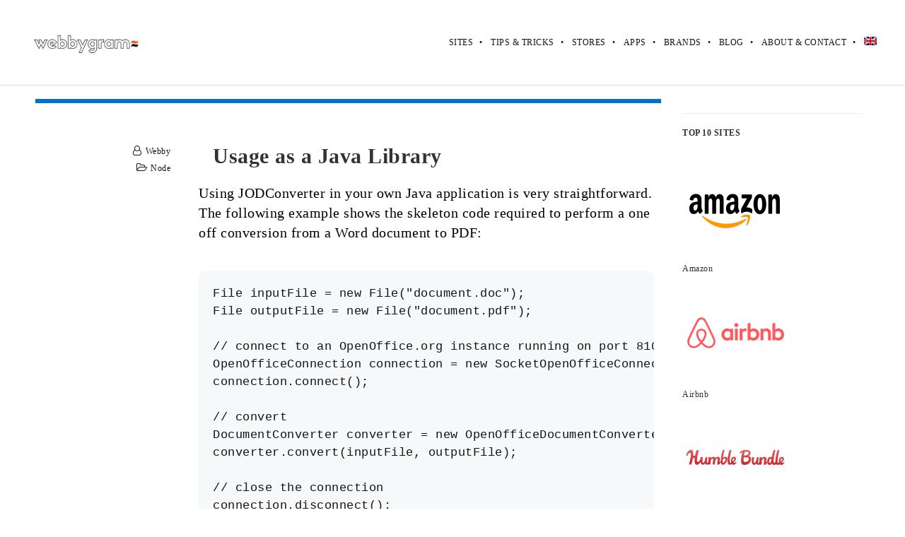

--- FILE ---
content_type: text/html; charset=UTF-8
request_url: https://webbygram.com/node/16/
body_size: 21217
content:
<!DOCTYPE html><html lang="en-US" class="ut-no-js"><head><script data-no-optimize="1">var litespeed_docref=sessionStorage.getItem("litespeed_docref");litespeed_docref&&(Object.defineProperty(document,"referrer",{get:function(){return litespeed_docref}}),sessionStorage.removeItem("litespeed_docref"));</script> <meta charset="UTF-8"><meta name="viewport" content="width=device-width, initial-scale=1, minimum-scale=1, maximum-scale=1"><title>
Usage as a Java Library &#8226; Webbygram</title><link rel="pingback" href="https://webbygram.com/xmlrpc.php" /><link rel="profile" href="https://gmpg.org/xfn/11"><link rel="shortcut&#x20;icon" href="https://webbygram.com/wp-content/themes/brooklyn/images/default/fav-32.png" type="image/png" /><link rel="icon" href="https://webbygram.com/wp-content/themes/brooklyn/images/default/fav-32.png" type="image/png" /><link rel="apple-touch-icon" href="https://webbygram.com/wp-content/themes/brooklyn/images/default/fav-57.png"><link rel="apple-touch-icon" sizes="72x72" href="https://webbygram.com/wp-content/themes/brooklyn/images/default/fav-72.png" /><link rel="apple-touch-icon" sizes="114x114" href="https://webbygram.com/wp-content/themes/brooklyn/images/default/fav-114.png" /><link rel="apple-touch-icon" sizes="144x144" href="https://webbygram.com/wp-content/themes/brooklyn/images/default/fav-144.png" />
<!--[if lt IE 9]> <script src="https://html5shiv.googlecode.com/svn/trunk/html5.js"></script> <![endif]--><meta name='robots' content='index, follow, max-image-preview:large, max-snippet:-1, max-video-preview:-1' /><link rel="alternate" hreflang="en" href="https://webbygram.com/node/16/" /><link rel="alternate" hreflang="x-default" href="https://webbygram.com/node/16/" /><title>Usage as a Java Library &#8226; Webbygram</title><meta property="og:locale" content="en_US" /><meta property="og:type" content="article" /><meta property="og:title" content="Usage as a Java Library &#8226; Webbygram" /><meta property="og:description" content="Using JODConverter in your own Java application is very straightforward. The following example shows the skeleton code required to perform a one off conversion from a Word document to PDF: File inputFile = new File(&quot;document.doc&quot;); File outputFile = new File(&quot;document.pdf&quot;); // connect to an OpenOffice.org instance running on port 8100 OpenOfficeConnection connection = new SocketOpenOfficeConnection(8100); [&hellip;]" /><meta property="og:url" content="https://webbygram.com/node/16/" /><meta property="og:site_name" content="Webbygram" /><meta property="article:published_time" content="2017-06-22T21:56:46+00:00" /><meta property="article:modified_time" content="2017-06-22T21:57:15+00:00" /><meta name="author" content="Webby" /><meta name="twitter:card" content="summary_large_image" /><meta name="twitter:label1" content="Written by" /><meta name="twitter:data1" content="Webby" /><meta name="twitter:label2" content="Est. reading time" /><meta name="twitter:data2" content="1 minute" /> <script type="application/ld+json" class="yoast-schema-graph">{"@context":"https://schema.org","@graph":[{"@type":"Article","@id":"https://webbygram.com/node/16/#article","isPartOf":{"@id":"https://webbygram.com/node/16/"},"author":{"name":"Webby","@id":"https://webbygram.com/#/schema/person/9fcb5e59fa6cb5837fa20641893768c2"},"headline":"Usage as a Java Library","datePublished":"2017-06-22T21:56:46+00:00","dateModified":"2017-06-22T21:57:15+00:00","mainEntityOfPage":{"@id":"https://webbygram.com/node/16/"},"wordCount":195,"commentCount":0,"publisher":{"@id":"https://webbygram.com/#organization"},"articleSection":["node"],"inLanguage":"en-US"},{"@type":"WebPage","@id":"https://webbygram.com/node/16/","url":"https://webbygram.com/node/16/","name":"Usage as a Java Library &#8226; Webbygram","isPartOf":{"@id":"https://webbygram.com/#website"},"datePublished":"2017-06-22T21:56:46+00:00","dateModified":"2017-06-22T21:57:15+00:00","breadcrumb":{"@id":"https://webbygram.com/node/16/#breadcrumb"},"inLanguage":"en-US","potentialAction":[{"@type":"ReadAction","target":["https://webbygram.com/node/16/"]}]},{"@type":"BreadcrumbList","@id":"https://webbygram.com/node/16/#breadcrumb","itemListElement":[{"@type":"ListItem","position":1,"name":"Home","item":"https://webbygram.com/"},{"@type":"ListItem","position":2,"name":"Usage as a Java Library"}]},{"@type":"WebSite","@id":"https://webbygram.com/#website","url":"https://webbygram.com/","name":"Webbygram","description":"Similar website suggestion tool","publisher":{"@id":"https://webbygram.com/#organization"},"potentialAction":[{"@type":"SearchAction","target":{"@type":"EntryPoint","urlTemplate":"https://webbygram.com/?s={search_term_string}"},"query-input":{"@type":"PropertyValueSpecification","valueRequired":true,"valueName":"search_term_string"}}],"inLanguage":"en-US"},{"@type":"Organization","@id":"https://webbygram.com/#organization","name":"Webbygram","url":"https://webbygram.com/","logo":{"@type":"ImageObject","inLanguage":"en-US","@id":"https://webbygram.com/#/schema/logo/image/","url":"https://webbygram.com/wp-content/uploads/2024/02/webbygram-logo-2.png","contentUrl":"https://webbygram.com/wp-content/uploads/2024/02/webbygram-logo-2.png","width":800,"height":160,"caption":"Webbygram"},"image":{"@id":"https://webbygram.com/#/schema/logo/image/"}},{"@type":"Person","@id":"https://webbygram.com/#/schema/person/9fcb5e59fa6cb5837fa20641893768c2","name":"Webby","image":{"@type":"ImageObject","inLanguage":"en-US","@id":"https://webbygram.com/#/schema/person/image/","url":"https://secure.gravatar.com/avatar/52396f3853a51cca383c5ae4f3940ea3d522559d524c6cffd208a20349dc1667?s=96&d=mm&r=g","contentUrl":"https://secure.gravatar.com/avatar/52396f3853a51cca383c5ae4f3940ea3d522559d524c6cffd208a20349dc1667?s=96&d=mm&r=g","caption":"Webby"}}]}</script> <link rel='dns-prefetch' href='//www.googletagmanager.com' /><link rel='dns-prefetch' href='//stats.wp.com' /><link rel='dns-prefetch' href='//v0.wordpress.com' /><link rel='preconnect' href='//i0.wp.com' /><link rel='preconnect' href='//c0.wp.com' /><style id="litespeed-ccss">@media (max-width:400px){@-ms-viewport{width:320px}}.clear{clear:both;display:block;overflow:hidden;visibility:hidden;width:0;height:0}.grid-container:before,.mobile-grid-20:before,.mobile-grid-80:before,.mobile-grid-100:before,.tablet-grid-20:before,.tablet-grid-25:before,.tablet-grid-75:before,.tablet-grid-80:before,.tablet-grid-100:before,.grid-15:before,.grid-25:before,.grid-75:before,.grid-85:before,.clearfix:before,.grid-container:after,.mobile-grid-20:after,.mobile-grid-80:after,.mobile-grid-100:after,.tablet-grid-20:after,.tablet-grid-25:after,.tablet-grid-75:after,.tablet-grid-80:after,.tablet-grid-100:after,.grid-15:after,.grid-25:after,.grid-75:after,.grid-85:after,.clearfix:after{content:".";display:block;overflow:hidden;visibility:hidden;font-size:0;line-height:0;width:0;height:0}.grid-container:after,.mobile-grid-20:after,.mobile-grid-80:after,.mobile-grid-100:after,.tablet-grid-20:after,.tablet-grid-25:after,.tablet-grid-75:after,.tablet-grid-80:after,.tablet-grid-100:after,.grid-15:after,.grid-25:after,.grid-75:after,.grid-85:after,.clearfix:after{clear:both}.grid-container{margin-left:auto;margin-right:auto;max-width:1200px;padding-left:10px;padding-right:10px}.mobile-grid-20,.mobile-grid-80,.mobile-grid-100,.tablet-grid-20,.tablet-grid-25,.tablet-grid-75,.tablet-grid-80,.tablet-grid-100,.grid-15,.grid-25,.grid-75,.grid-85{-moz-box-sizing:border-box;-webkit-box-sizing:border-box;box-sizing:border-box;padding-left:10px;padding-right:10px}.grid-parent{padding-left:0;padding-right:0}@media (max-width:767px){.hide-on-mobile{display:none!important}.mobile-grid-20{float:left;width:20%}.mobile-grid-80{float:left;width:80%}.mobile-grid-100{clear:both;width:100%}}@media (min-width:768px) and (max-width:1024px){.hide-on-tablet{display:none!important}.tablet-grid-20{float:left;width:20%}.tablet-grid-25{float:left;width:25%}.tablet-grid-75{float:left;width:75%}.tablet-grid-80{float:left;width:80%}.tablet-grid-100{clear:both;width:100%}}@media (min-width:1025px){.hide-on-desktop{display:none!important}.grid-15{float:left;width:15%}.grid-25{float:left;width:25%}.grid-75{float:left;width:75%}.grid-85{float:left;width:85%}}.clear{overflow:hidden}.clear{clear:both;display:block;visibility:hidden;width:0;height:0}img.size-thumbnail{position:relative;animation-duration:2s}.wp-block-image img{box-sizing:border-box;height:auto;max-width:100%;vertical-align:bottom}ul{box-sizing:border-box}.entry-content{counter-reset:footnotes}:root{--wp--preset--font-size--normal:16px;--wp--preset--font-size--huge:42px}.screen-reader-text{clip:rect(1px,1px,1px,1px);word-wrap:normal!important;border:0;-webkit-clip-path:inset(50%);clip-path:inset(50%);height:1px;margin:-1px;overflow:hidden;padding:0;position:absolute;width:1px}body{--wp--preset--color--black:#000;--wp--preset--color--cyan-bluish-gray:#abb8c3;--wp--preset--color--white:#fff;--wp--preset--color--pale-pink:#f78da7;--wp--preset--color--vivid-red:#cf2e2e;--wp--preset--color--luminous-vivid-orange:#ff6900;--wp--preset--color--luminous-vivid-amber:#fcb900;--wp--preset--color--light-green-cyan:#7bdcb5;--wp--preset--color--vivid-green-cyan:#00d084;--wp--preset--color--pale-cyan-blue:#8ed1fc;--wp--preset--color--vivid-cyan-blue:#0693e3;--wp--preset--color--vivid-purple:#9b51e0;--wp--preset--gradient--vivid-cyan-blue-to-vivid-purple:linear-gradient(135deg,rgba(6,147,227,1) 0%,#9b51e0 100%);--wp--preset--gradient--light-green-cyan-to-vivid-green-cyan:linear-gradient(135deg,#7adcb4 0%,#00d082 100%);--wp--preset--gradient--luminous-vivid-amber-to-luminous-vivid-orange:linear-gradient(135deg,rgba(252,185,0,1) 0%,rgba(255,105,0,1) 100%);--wp--preset--gradient--luminous-vivid-orange-to-vivid-red:linear-gradient(135deg,rgba(255,105,0,1) 0%,#cf2e2e 100%);--wp--preset--gradient--very-light-gray-to-cyan-bluish-gray:linear-gradient(135deg,#eee 0%,#a9b8c3 100%);--wp--preset--gradient--cool-to-warm-spectrum:linear-gradient(135deg,#4aeadc 0%,#9778d1 20%,#cf2aba 40%,#ee2c82 60%,#fb6962 80%,#fef84c 100%);--wp--preset--gradient--blush-light-purple:linear-gradient(135deg,#ffceec 0%,#9896f0 100%);--wp--preset--gradient--blush-bordeaux:linear-gradient(135deg,#fecda5 0%,#fe2d2d 50%,#6b003e 100%);--wp--preset--gradient--luminous-dusk:linear-gradient(135deg,#ffcb70 0%,#c751c0 50%,#4158d0 100%);--wp--preset--gradient--pale-ocean:linear-gradient(135deg,#fff5cb 0%,#b6e3d4 50%,#33a7b5 100%);--wp--preset--gradient--electric-grass:linear-gradient(135deg,#caf880 0%,#71ce7e 100%);--wp--preset--gradient--midnight:linear-gradient(135deg,#020381 0%,#2874fc 100%);--wp--preset--font-size--small:13px;--wp--preset--font-size--medium:20px;--wp--preset--font-size--large:36px;--wp--preset--font-size--x-large:42px;--wp--preset--spacing--20:.44rem;--wp--preset--spacing--30:.67rem;--wp--preset--spacing--40:1rem;--wp--preset--spacing--50:1.5rem;--wp--preset--spacing--60:2.25rem;--wp--preset--spacing--70:3.38rem;--wp--preset--spacing--80:5.06rem;--wp--preset--shadow--natural:6px 6px 9px rgba(0,0,0,.2);--wp--preset--shadow--deep:12px 12px 50px rgba(0,0,0,.4);--wp--preset--shadow--sharp:6px 6px 0px rgba(0,0,0,.2);--wp--preset--shadow--outlined:6px 6px 0px -3px rgba(255,255,255,1),6px 6px rgba(0,0,0,1);--wp--preset--shadow--crisp:6px 6px 0px rgba(0,0,0,1)}.wpml-ls-flag{display:inline-block}.wpml-ls-flag{display:inline-block}:root{--ag-background-image-position:center center;--ag-background-image-opacity:1;--ag-form-background:rgba(255,255,255,1);--ag-text-color:#000;--ag-blur:5px}:root{--ag-form-margin:auto auto}:root{--ag-background-image-position:center center;--ag-background-image-opacity:1;--ag-form-background:rgba(255,255,255,1);--ag-text-color:#000;--ag-blur:5px}.wpml-ls-menu-item .wpml-ls-flag{display:inline;vertical-align:baseline}ul .wpml-ls-menu-item a{display:flex;align-items:center}.fa{display:inline-block}.fa{font:normal normal normal 14px/1 FontAwesome;font-size:inherit;text-rendering:auto;-webkit-font-smoothing:antialiased;-moz-osx-font-smoothing:grayscale}.fa-thumb-tack:before{content:"\f08d"}.fa-folder-open-o:before{content:"\f115"}.fa-user-o:before{content:"\f2c0"}#navigation{position:relative}#navigation ul,#navigation ul li{list-style:none;margin:0;padding:0}#navigation ul{position:relative;z-index:9999}#navigation ul li{zoom:1}#navigation ul,#navigation ul li{list-style:none;margin:0;padding:0}#navigation li{margin:0;float:left;zoom:1}html,body,div,span,h1,h2,h3,p,a,ins,ul,li,fieldset,form,label{border:0;font-family:inherit;font-size:100%;font-style:inherit;font-weight:inherit;margin:0;outline:0;padding:0;vertical-align:baseline}html{font-size:100%;-webkit-text-size-adjust:100%;-ms-text-size-adjust:100%}body{line-height:1}article,figure,header,nav{display:block}ul{list-style:none}a img{border:0}*{margin:0;padding:0;-webkit-font-smoothing:antialiased}*,*:after,*:before{-webkit-box-sizing:border-box;-moz-box-sizing:border-box;box-sizing:border-box}html{height:100%;min-height:100%}body{margin:0;display:-webkit-flex;display:flex;-webkit-flex-direction:column;-ms-flex-direction:column;flex-direction:column;padding:0;height:100%;min-height:100%;width:100%;background:#fff;font-size:14px;font-family:sans-serif;line-height:28px;color:#333;-webkit-text-size-adjust:100%;letter-spacing:.5px;overflow-x:hidden}#main-content{-webkit-flex:1 0 auto;-ms-flex:1 0 auto;flex:1 0 auto}h1,h2,h3{color:#151515;line-height:125%;font-weight:400;margin-top:0;-ms-word-wrap:break-word;word-wrap:break-word}h1{font-size:30px;margin-bottom:20px}h2{font-size:22px;margin-bottom:20px}h3{font-size:17px;margin-bottom:20px}ul{margin-left:30px}i{font-style:italic}ins{text-decoration:underline}ins{text-decoration:none;padding:3px;color:#fff}figure{margin:0}p{margin-bottom:20px}ul,fieldset,form{margin-bottom:40px}button::-moz-focus-inner,input::-moz-focus-inner{border:0;padding:0}a{text-decoration:none;outline:0}a img{border:none;vertical-align:bottom}img{height:auto;max-width:100%;width:auto;-ms-interpolation-mode:bicubic;border:0;vertical-align:bottom;image-rendering:-webkit-optimize-contrast}img[class*=wp-image-]{-webkit-border-radius:4px;-moz-border-radius:4px;border-radius:4px;max-width:100%}.size-large,.size-thumbnail{max-width:100%;height:auto}#header-section{line-height:80px;will-change:transform;-webkit-box-sizing:border-box;-moz-box-sizing:border-box;box-sizing:border-box}.grid-container .ha-header-perspective{padding:0}.ha-header{position:fixed;top:0;left:0;width:100%;padding:0;z-index:10000;-webkit-box-shadow:0 0 transparent,0 0 transparent,0 5px 5px -4px rgba(0,0,0,.1);-moz-box-shadow:0 0 transparent,0 0 transparent,0 5px 5px -4px rgba(0,0,0,.1);box-shadow:0 0 transparent,0 0 transparent,0 5px 5px -4px rgba(0,0,0,.1)}.ha-header.ut-header-light{border-bottom:1px solid #ddd}.ha-header.ut-header-light{background:#fff;background:rgba(255,255,255,1)}.ha-header-perspective{width:100%;height:100%;position:relative}.ha-header-perspective>div{position:relative}.ha-header-front{z-index:2}.site-logo{color:#151515;display:table;text-align:left;margin:0;height:80px;position:relative}.site-logo img{max-height:60px;vertical-align:middle}.ut-offset-anchor{width:0;height:0;display:block;overflow:hidden;visibility:hidden}.ut-bklyn-multisite .ut-offset-anchor{position:absolute;top:0;left:0}#navigation{font-family:'ralewaymedium',Helvetica,Arial,sans-serif;float:right}#navigation ul{position:relative;float:right}#navigation ul li{position:relative;display:block;float:left}#navigation ul li a{white-space:nowrap;padding-left:25px;text-transform:uppercase;font-size:12px;position:relative;text-decoration:none;display:block}#navigation ul li a:not(.bklyn-btn){color:#151515}#navigation ul li a:after{content:"22";position:absolute;top:0;color:#151515;left:9px}#navigation ul li:first-child a:after{display:none}.ut-mm-trigger{text-align:right;position:relative;line-height:80px;height:80px}.ut-mm-button{border:none;margin:0;height:80px;padding:0;background:0 0}.ut-mm-button:before{content:"\f0c9";font-family:'FontAwesome';font-size:25px;text-align:center;background:0 0;color:#fff}#ut-mobile-nav{margin:0}.ut-mobile-menu{line-height:150%;margin:0}#ut-mobile-menu{margin:0;padding:0;text-align:left;font-size:14px;text-transform:uppercase}.ut-mobile-menu a:not(.bklyn-btn){color:#151515;padding:10px 0;border-bottom:1px solid #ddd;display:block;padding-left:30px;position:relative}.ut-mobile-menu a:last-child{border-bottom:none}.ut-header-light #ut-mobile-nav{background:#fff}.ut-mobile-menu a:not(.bklyn-btn):after{content:'•';position:absolute;top:10px;left:15px}.ut-mobile-menu li{padding:0;margin:0}#ut-mobile-nav{overflow:hidden;position:relative;left:-10px;display:none}.ut-scroll-pane-wrap{overflow:hidden}.ut-scroll-pane{-webkit-overflow-scrolling:touch;overflow-y:scroll}#primary{padding-bottom:60px}.post{margin-bottom:80px}.single-post .post{margin:0;padding:0;border:none}.single-post .entry-meta{z-index:1;position:relative}.entry-title{margin:0;-ms-word-wrap:break-word;word-wrap:break-word;font-size:22px}h1.entry-title{font-size:22px}.entry-header{margin-bottom:20px}.single-post .entry-header{margin-bottom:20px}.screen-reader-text{clip:rect(1px,1px,1px,1px);position:absolute!important;height:1px;width:1px;overflow:hidden}.entry-meta{font-size:12px;line-height:24px;text-align:right;color:#151515}.entry-meta i{color:#151515;font-size:14px;padding-right:5px}.entry-meta .author-links,.entry-meta .cat-links,.entry-meta .ut-sticky{color:#151515;display:block;text-transform:capitalize}.entry-meta .ut-sticky{display:none}.ut-sticky i{margin:0;padding:0}.entry-meta a{color:#151515;font-weight:400;text-transform:capitalize}#secondary{font-size:12px;color:#777;padding-bottom:80px}#secondary .sidebar{padding-left:20px}#secondary .sidebar li:last-child{margin-bottom:0;padding-bottom:0}#secondary .sidebar li:last-child>*:last-child{margin-bottom:0}#secondary a{color:#151515}.sidebar,.widget-container ul{margin:0;padding:0;list-style:none}.widget-title{font-size:13px;text-transform:uppercase;margin-bottom:20px}#secondary .widget-title{padding-top:20px;border-top:1px solid #ddd}.widget-container{margin-bottom:20px}.widget-container ul{margin-bottom:20px}.single #primary,.single #secondary{padding-top:80px}.single.has-no-hero #primary,.single.has-no-hero #secondary{padding-top:160px}@media (max-width:767px){.single #primary,.single #secondary{padding-top:140px;padding-bottom:80px}.single.has-no-hero #primary,.single.has-no-hero #secondary{padding-top:80px;padding-bottom:80px}}@media (min-width:768px) and (max-width:1024px){.single #primary,.single #secondary{padding-top:200px;padding-bottom:120px}.single.has-no-hero #primary,.single.has-no-hero #secondary{padding-top:120px;padding-bottom:120px}}form{margin:0}textarea{overflow:auto;vertical-align:top;resize:vertical}input,textarea{background:0 0;border:1px solid #ddd;color:#b2b2b6;padding:10px;outline:none;margin:0;width:100%;max-width:100%;display:block;vertical-align:baseline;*vertical-align:middle;margin-bottom:20px;-webkit-box-sizing:border-box;-moz-box-sizing:border-box;box-sizing:border-box;-webkit-background-clip:padding;-moz-background-clip:padding;background-clip:padding-box;-webkit-border-radius:0;-moz-border-radius:0;border-radius:0}button,input[type=submit]{font-family:sans-serif;font-weight:700;border:none!important;vertical-align:baseline;*vertical-align:middle;display:inline-block;text-decoration:none;margin-bottom:0;line-height:24px;background:#151515;color:#fff;padding:8px 12px;letter-spacing:.5px;text-transform:uppercase;text-align:center;-webkit-border-radius:3px;-moz-border-radius:3px;border-radius:3px;-webkit-box-sizing:border-box;-moz-box-sizing:border-box;box-sizing:border-box;-webkit-background-clip:padding;-moz-background-clip:padding;background-clip:padding-box;-webkit-appearance:none;width:auto;outline:none!important}button::-moz-focus-inner,input::-moz-focus-inner{border:0;padding:0}@media (max-width:767px){body{font-size:14px}html{border:none;margin-left:0!important;margin-right:0!important}#header-section{line-height:60px!important;padding:0!important}.site-logo,.ut-mm-trigger,.ut-mm-button{height:60px!important;line-height:60px!important}.site-logo img{max-height:40px}.grid-container .ha-header-perspective{padding:0}.ha-header-perspective{padding-left:10px;padding-right:10px}#secondary{padding-top:0!important}.sidebar{padding-left:0!important}.single #primary{padding-bottom:80px}.post{margin-bottom:40px}}@media (min-width:768px) and (max-width:1024px){html{border:none;margin-left:0!important;margin-right:0!important}.grid-container .ha-header-perspective{padding:0}#header-section{line-height:80px!important;padding:0!important}.site-logo,.ut-mm-trigger,.ut-mm-button{height:80px!important;line-height:80px!important}.site-logo img{max-height:60px}.single #primary{padding-bottom:80px}#secondary{padding-top:80px!important}#secondary ul.sidebar{padding-left:0}}@media (min-width:1025px){#header-section.fullwidth .grid-container{max-width:100%;padding-left:30px;padding-right:30px}.post>div>.entry-meta{padding-right:20px}}:root{--swiper-theme-color:#007aff}.jp-carousel-overlay .swiper-container{list-style:none;margin-left:auto;margin-right:auto;overflow:hidden;padding:0;position:relative;z-index:1}.jp-carousel-overlay .swiper-wrapper{box-sizing:content-box;display:flex;height:100%;position:relative;width:100%;z-index:1}.jp-carousel-overlay .swiper-wrapper{transform:translateZ(0)}:root{--swiper-navigation-size:44px}.jp-carousel-overlay .swiper-button-next,.jp-carousel-overlay .swiper-button-prev{align-items:center;color:var(--swiper-navigation-color,var(--swiper-theme-color));display:flex;height:var(--swiper-navigation-size);justify-content:center;margin-top:calc(0px - var(--swiper-navigation-size)/2);position:absolute;top:50%;width:calc(var(--swiper-navigation-size)/44*27);z-index:10}.jp-carousel-overlay .swiper-button-next:after,.jp-carousel-overlay .swiper-button-prev:after{font-family:swiper-icons;font-size:var(--swiper-navigation-size);font-variant:normal;letter-spacing:0;line-height:1;text-transform:none!important;text-transform:none}.jp-carousel-overlay .swiper-button-prev{left:10px;right:auto}.jp-carousel-overlay .swiper-button-prev:after{content:"prev"}.jp-carousel-overlay .swiper-button-next{left:auto;right:10px}.jp-carousel-overlay .swiper-button-next:after{content:"next"}.jp-carousel-overlay .swiper-pagination{position:absolute;text-align:center;transform:translateZ(0);z-index:10}:root{--jp-carousel-primary-color:#fff;--jp-carousel-primary-subtle-color:#999;--jp-carousel-bg-color:#000;--jp-carousel-bg-faded-color:#222;--jp-carousel-border-color:#3a3a3a}.jp-carousel-overlay .swiper-button-next,.jp-carousel-overlay .swiper-button-prev{background-image:none}.jp-carousel-wrap *{line-height:inherit}.jp-carousel-wrap.swiper-container{height:auto;width:100vw}.jp-carousel-overlay .swiper-button-next,.jp-carousel-overlay .swiper-button-prev{background-image:none;height:auto;opacity:.5;padding:20px 40px;width:auto}.jp-carousel-overlay .swiper-button-next:after,.jp-carousel-overlay .swiper-button-prev:after{content:none}.jp-carousel-overlay .swiper-button-next svg,.jp-carousel-overlay .swiper-button-prev svg{background:var(--jp-carousel-bg-color);border-radius:4px;height:30px;width:28px}.jp-carousel-overlay{background:var(--jp-carousel-bg-color);bottom:0;direction:ltr;font-family:Helvetica Neue,sans-serif!important;left:0;overflow-x:hidden;overflow-y:auto;position:fixed;right:0;top:0;z-index:2147483647}.jp-carousel-overlay *{box-sizing:border-box}.jp-carousel-overlay h2:before,.jp-carousel-overlay h3:before{content:none;display:none}.jp-carousel-overlay .swiper-container .swiper-button-prev{left:0;right:auto}.jp-carousel-overlay .swiper-container .swiper-button-next{left:auto;right:0}.jp-carousel-container{display:grid;grid-template-rows:1fr 64px;height:100%}.jp-carousel-info{display:flex;flex-direction:column;text-align:left!important;-webkit-font-smoothing:subpixel-antialiased!important;background-color:var(--jp-carousel-bg-color);opacity:1;z-index:100}.jp-carousel-info-footer{align-items:center;display:flex;height:64px;justify-content:space-between;position:relative}.jp-carousel-info-extra,.jp-carousel-info-footer{background-color:var(--jp-carousel-bg-color);width:100vw}.jp-carousel-info-extra{border-top:1px solid var(--jp-carousel-bg-faded-color);display:none;padding:35px}.jp-carousel-title-and-caption{margin-bottom:15px}.jp-carousel-photo-info{left:0!important;width:100%!important}.jp-carousel-comments-wrapper{display:none;padding:0;width:100%!important}.jp-carousel-close-hint{color:var(--jp-carousel-primary-color);height:45px;letter-spacing:0!important;padding:10px;position:fixed;right:30px;text-align:right;top:20px;width:45px;z-index:15}.jp-carousel-close-hint svg{background:var(--jp-carousel-bg-color);border-radius:4px;padding:3px 2px}.jp-carousel-pagination-container{flex:1;margin:0 15px 0 35px}.jp-carousel-pagination,.jp-swiper-pagination{color:var(--jp-carousel-primary-color);display:none;font-size:15px;font-weight:400;position:static!important;white-space:nowrap}.jp-carousel-pagination-container .swiper-pagination{line-height:8px;text-align:left}.jp-carousel-pagination{padding-left:5px}.jp-carousel-info-footer .jp-carousel-photo-title-container{flex-basis:50vw;flex:4;justify-content:center;margin:0;overflow:hidden}.jp-carousel-photo-caption,.jp-carousel-photo-title{background:none!important;border:none!important;color:var(--jp-carousel-primary-color);display:inline-block;font:normal 20px/1.3em Helvetica Neue,sans-serif;letter-spacing:0!important;line-height:normal;margin:0 0 10px;overflow:hidden;padding:0;text-shadow:none!important;text-transform:none!important}.jp-carousel-info-footer .jp-carousel-photo-caption{color:var(--jp-carousel-primary-subtle-color);font-size:15px;margin:0;text-align:center;text-overflow:ellipsis;white-space:nowrap}.jp-carousel-photo-title{font-size:32px;margin-bottom:2px}.jp-carousel-photo-description{color:var(--jp-carousel-primary-subtle-color);font-size:16px;margin:25px 0;overflow:hidden;overflow-wrap:break-word;width:100%}.jp-carousel-caption{font-size:14px;font-weight:400;margin:0}.jp-carousel-image-meta{color:var(--jp-carousel-primary-color);display:none;font-size:13px;font:12px/1.4 Helvetica Neue,sans-serif!important;width:100%}.jp-carousel-image-meta ul{list-style:none!important;margin:0!important;padding:0!important}a.jp-carousel-image-download{clear:both;color:var(--jp-carousel-primary-subtle-color);display:inline-block;font-size:14px;font-weight:400;line-height:1;text-decoration:none}a.jp-carousel-image-download svg{display:inline-block;margin:0 3px;padding-bottom:2px;vertical-align:middle}.jp-carousel-comments{background:none transparent;bottom:10px;font:15px/1.7 Helvetica Neue,sans-serif!important;font-weight:400;margin-top:20px;width:100%}#jp-carousel-comment-form{margin:0 0 10px!important;width:100%}textarea#jp-carousel-comment-form-comment-field{background:var(--jp-carousel-bg-faded-color);border:1px solid var(--jp-carousel-border-color);border-radius:3px;box-shadow:inset 2px 2px 2px rgba(0,0,0,.1);box-sizing:border-box;color:var(--jp-carousel-primary-subtle-color);float:none;font:16px/1.4 Helvetica Neue,sans-serif!important;height:147px;margin:0;overflow:hidden;padding:10px 10px 5px;width:100%}textarea#jp-carousel-comment-form-comment-field::-webkit-input-placeholder{color:#555}#jp-carousel-loading-overlay{bottom:0;display:none;left:0;position:fixed;right:0;top:0}#jp-carousel-loading-wrapper{align-items:center;display:flex;height:100vh;justify-content:center;width:100vw}#jp-carousel-library-loading,#jp-carousel-library-loading:after{border-radius:50%;height:40px;width:40px}#jp-carousel-library-loading{animation:load8 1.1s linear infinite;border:8px solid hsla(0,0%,100%,.2);border-left:8px solid var(--jp-carousel-primary-color);float:left;font-size:10px;margin:22px 0 0 10px;position:relative;text-indent:-9999em;transform:translateZ(0)}#jp-carousel-comment-form-spinner,#jp-carousel-comment-form-spinner:after{border-radius:50%;height:20px;width:20px}#jp-carousel-comment-form-spinner{animation:load8 1.1s linear infinite;border:4px solid hsla(0,0%,100%,.2);border-left:4px solid var(--jp-carousel-primary-color);bottom:0;display:none;float:left;font-size:10px;left:0;margin:0 auto;position:absolute;right:0;text-indent:-9999em;top:calc(50% - 15px);transform:translateZ(0)}@keyframes load8{0%{transform:rotate(0deg)}to{transform:rotate(1turn)}}.jp-carousel-info-content-wrapper{margin:auto;max-width:800px}#jp-carousel-comment-form-submit-and-info-wrapper{display:none;overflow:hidden;width:100%}#jp-carousel-comment-form-commenting-as input{background:var(--jp-carousel-bg-color);border:1px solid var(--jp-carousel-border-color);border-radius:2px;box-shadow:inset 2px 2px 2px rgba(0,0,0,.2);color:var(--jp-carousel-primary-subtle-color);float:left;font:16px/1.4 Helvetica Neue,sans-serif!important;padding:10px;width:285px}#jp-carousel-comment-form-commenting-as fieldset{border:none;clear:both;float:left;margin:20px 0 0;padding:0}#jp-carousel-comment-form-commenting-as label{float:left;font:400 13px/1.7 Helvetica Neue,sans-serif!important;margin:0 20px 3px 0;width:100px}#jp-carousel-comment-form-button-submit{background:var(--jp-carousel-bg-color);border:1px solid var(--jp-carousel-primary-color);border-radius:3px;color:var(--jp-carousel-primary-color);display:block;font-size:14px;margin-left:auto;margin-top:20px;padding:8px 16px}#jp-carousel-comment-form-container{color:var(--jp-carousel-primary-subtle-color);margin-bottom:15px;margin-top:20px;overflow:hidden;position:relative;width:100%}#jp-carousel-comment-post-results{display:none;overflow:auto;width:100%}#jp-carousel-comments-loading{color:var(--jp-carousel-primary-subtle-color);display:none}#jp-carousel-comments-loading{bottom:10px;font:400 15px/1.7 Helvetica Neue,sans-serif!important;margin-bottom:20px;margin-top:20px;text-align:left;width:100%}.jp-carousel-photo-icons-container{display:block;flex:1;margin:0 20px 0 30px;text-align:right;white-space:nowrap}.jp-carousel-icon-btn{background:0 0;border:none;display:inline-block;height:64px;padding:16px;text-decoration:none}.jp-carousel-icon{border:none;border-radius:4px;display:inline-block;font-style:normal;font-weight:400;line-height:0;padding:4px 3px 3px;width:31px}.jp-carousel-icon svg{display:inline-block}.jp-carousel-overlay rect{fill:var(--jp-carousel-primary-color)}.jp-carousel-icon .jp-carousel-has-comments-indicator{background:var(--jp-carousel-primary-color);border-radius:4px;color:var(--jp-carousel-bg-color);display:none;font-family:Helvetica Neue,sans-serif!important;font-size:12px;font-weight:400;line-height:1;margin-left:-16px;padding:2px 4px;position:relative;vertical-align:top}@media only screen and (max-width:760px){.jp-carousel-overlay .swiper-container .swiper-button-next,.jp-carousel-overlay .swiper-container .swiper-button-prev{display:none!important}.jp-carousel-image-meta{box-sizing:border-box;float:none!important;margin-left:0;width:100%!important}.jp-carousel-close-hint{font-size:26px!important;position:fixed!important;right:10px;top:10px}.jp-carousel-wrap{background-color:var(--jp-carousel-bg-color)}.jp-carousel-caption{overflow:visible!important}.jp-carousel-info-footer .jp-carousel-photo-title-container{display:none}.jp-carousel-photo-icons-container{margin:0 10px 0 0;white-space:nowrap}.jp-carousel-icon-btn{padding-left:20px}.jp-carousel-pagination{padding-left:5px}.jp-carousel-pagination-container{margin-left:25px}#jp-carousel-comment-form-commenting-as fieldset,#jp-carousel-comment-form-commenting-as input{float:none;width:100%}}:root{--jetpack--contact-form--border:1px solid #8c8f94;--jetpack--contact-form--border-color:#8c8f94;--jetpack--contact-form--border-size:1px;--jetpack--contact-form--border-style:solid;--jetpack--contact-form--border-radius:0px;--jetpack--contact-form--input-padding:16px;--jetpack--contact-form--font-size:16px;--jetpack--contact-form--error-color:#b32d2e;--jetpack--contact-form--inverted-text-color:#fff}.screen-reader-text{border:0;clip:rect(1px,1px,1px,1px);-webkit-clip-path:inset(50%);clip-path:inset(50%);height:1px;margin:-1px;overflow:hidden;padding:0;position:absolute!important;width:1px;word-wrap:normal!important}.clearfix:before,.clearfix:after{content:"";display:table}.clearfix:after{clear:both}body,#main-content{background:#fff}a{color:#0070c9}ins{background:#0070c9}@media (min-width:1025px){.site-logo img{max-height:120px}}button,input[type=submit]{color:#fff;background:#151515;font-weight:700}body{font-family:"Poppins";font-weight:400;font-size:20px}body{color:#000}h1{font-family:"Poppins";font-weight:700}h1{color:#333}h2{font-family:"Poppins";font-weight:700}h2{color:#333}h3{font-family:"Poppins";font-weight:700;font-size:14px}h3{color:#333}@media (min-width:1025px){.single #primary{padding-top:120px;padding-bottom:80px}.single #secondary{padding-top:120px;padding-bottom:80px}.single.has-no-hero #primary{padding-top:160px;padding-bottom:80px}.single.has-no-hero #secondary{padding-top:160px;padding-bottom:80px}}#ut-sitebody #ut-mobile-menu a,#ut-sitebody #navigation ul li a{font-family:"Hind";font-weight:400;font-size:12px;text-transform:uppercase}.ha-header{box-shadow:none}#header-section{line-height:120px}.site-logo,.ut-mm-trigger,.ut-mm-button{height:120px;line-height:120px}#header-section .site-logo{width:100%}#ut-sitebody #ut-mobile-menu a{font-size:12px;font-weight:400;text-transform:uppercase}@media (max-width:1024px){.ut-mobile-menu a:after{color:#0070c9}.ut-header-light .ut-mm-button:before{color:#0070c9}#ut-sitebody .ut-mm-trigger .ut-mm-button:before{content:"\f0c9"}#ut-sitebody .ut-mm-trigger .ut-mm-button:before{color:rgba(119,119,119,1)}}.single-post h1.entry-title{font-size:30px}button,input[type=submit]{-webkit-border-radius:0;-moz-border-radius:0;border-radius:0}img[class*=wp-image-]{-webkit-border-radius:0;-moz-border-radius:0;border-radius:0}#primary{float:left}#ut-sitebody #secondary .widget-title,#ut-sitebody #secondary h3{color:#333!important}#ut-sitebody #secondary{color:#999!important}#ut-sitebody #secondary{font-size:12px!important}#ut-sitebody #secondary a{color:#333!important}#ut-sitebody #secondary .widget-title,#ut-sitebody #secondary li{border-color:#efefef!important}#ut-sitebody #secondary h3.widget-title{font-family:"Poppins";font-weight:700;font-size:12px}@media (min-width:1025px){.single.has-no-hero #primary{padding-top:140px!important;padding-bottom:80px!important}}h1{padding-left:20px}</style><link rel="preload" data-asynced="1" data-optimized="2" as="style" onload="this.onload=null;this.rel='stylesheet'" href="https://webbygram.com/wp-content/litespeed/css/664361b64e0738770277d46a65db8dc6.css?ver=10646" /><script type="litespeed/javascript">!function(a){"use strict";var b=function(b,c,d){function e(a){return h.body?a():void setTimeout(function(){e(a)})}function f(){i.addEventListener&&i.removeEventListener("load",f),i.media=d||"all"}var g,h=a.document,i=h.createElement("link");if(c)g=c;else{var j=(h.body||h.getElementsByTagName("head")[0]).childNodes;g=j[j.length-1]}var k=h.styleSheets;i.rel="stylesheet",i.href=b,i.media="only x",e(function(){g.parentNode.insertBefore(i,c?g:g.nextSibling)});var l=function(a){for(var b=i.href,c=k.length;c--;)if(k[c].href===b)return a();setTimeout(function(){l(a)})};return i.addEventListener&&i.addEventListener("load",f),i.onloadcssdefined=l,l(f),i};"undefined"!=typeof exports?exports.loadCSS=b:a.loadCSS=b}("undefined"!=typeof global?global:this);!function(a){if(a.loadCSS){var b=loadCSS.relpreload={};if(b.support=function(){try{return a.document.createElement("link").relList.supports("preload")}catch(b){return!1}},b.poly=function(){for(var b=a.document.getElementsByTagName("link"),c=0;c<b.length;c++){var d=b[c];"preload"===d.rel&&"style"===d.getAttribute("as")&&(a.loadCSS(d.href,d,d.getAttribute("media")),d.rel=null)}},!b.support()){b.poly();var c=a.setInterval(b.poly,300);a.addEventListener&&a.addEventListener("load",function(){b.poly(),a.clearInterval(c)}),a.attachEvent&&a.attachEvent("onload",function(){a.clearInterval(c)})}}}(this);</script><link rel="preload" as="image" href="https://webbygram.com/wp-content/uploads/2018/06/webbygram.png"><link rel="preload" as="image" href="https://webbygram.com/wp-content/plugins/sitepress-multilingual-cms/res/flags/en.png"><link rel="preload" as="image" href="https://webbygram.com/wp-content/plugins/sitepress-multilingual-cms/res/flags/en.png"><link rel="preload" as="image" href="https://i0.wp.com/webbygram.com/wp-content/uploads/2017/05/Amazon-Logo.png?resize=150%2C150&#038;ssl=1"><link rel="preload" as="image" href="https://i0.wp.com/webbygram.com/wp-content/uploads/2017/05/Airbnb-Logo.png?resize=150%2C150&#038;ssl=1"><link rel="preload" as="image" href="https://i0.wp.com/webbygram.com/wp-content/uploads/2017/10/Humble-Bundle-Logo.png?resize=150%2C150&#038;ssl=1"><link rel="preload" as="image" href="https://i0.wp.com/webbygram.com/wp-content/uploads/2017/05/G2A-Logo.png?resize=150%2C150&#038;ssl=1"><link rel="preload" as="image" href="https://webbygram.com/wp-content/plugins/sitepress-multilingual-cms/res/flags/en.png"> <script type="litespeed/javascript" data-src="https://c0.wp.com/c/6.9/wp-includes/js/jquery/jquery.min.js" id="jquery-core-js"></script> 
 <script type="litespeed/javascript" data-src="https://www.googletagmanager.com/gtag/js?id=GT-WKXJPWD" id="google_gtagjs-js"></script> <script id="google_gtagjs-js-after" type="litespeed/javascript">window.dataLayer=window.dataLayer||[];function gtag(){dataLayer.push(arguments)}
gtag("set","linker",{"domains":["webbygram.com"]});gtag("js",new Date());gtag("set","developer_id.dZTNiMT",!0);gtag("config","GT-WKXJPWD")</script> <meta name="generator" content="WPML ver:4.8.6 stt:38,1,4,3,27,43,2;" /><meta name="generator" content="Site Kit by Google 1.170.0" /><meta name="generator" content="Powered by Visual Composer - drag and drop page builder for WordPress."/>
<!--[if lte IE 9]><link rel="stylesheet" type="text/css" href="https://webbygram.com/wp-content/plugins/js_composer/assets/css/vc_lte_ie9.min.css" media="screen"><![endif]--><link rel="icon" href="https://i0.wp.com/webbygram.com/wp-content/uploads/2017/05/cropped-Adddd-heading-3-e1495004577307.png?fit=32%2C32&#038;ssl=1" sizes="32x32" /><link rel="icon" href="https://i0.wp.com/webbygram.com/wp-content/uploads/2017/05/cropped-Adddd-heading-3-e1495004577307.png?fit=192%2C192&#038;ssl=1" sizes="192x192" /><link rel="apple-touch-icon" href="https://i0.wp.com/webbygram.com/wp-content/uploads/2017/05/cropped-Adddd-heading-3-e1495004577307.png?fit=180%2C180&#038;ssl=1" /><meta name="msapplication-TileImage" content="https://i0.wp.com/webbygram.com/wp-content/uploads/2017/05/cropped-Adddd-heading-3-e1495004577307.png?fit=270%2C270&#038;ssl=1" /><style type="text/css"></style><noscript><style type="text/css">.wpb_animate_when_almost_visible { opacity: 1; }</style></noscript><meta name="google-site-verification" content="C9WUgLbYPvRRI_Dy8yQviawjueK9Q4k7F4QFuGwdmR4" /> <script type="litespeed/javascript" data-src="https://www.googletagmanager.com/gtag/js?id=UA-112469822-1"></script> <script type="litespeed/javascript">window.dataLayer=window.dataLayer||[];function gtag(){dataLayer.push(arguments)}
gtag('js',new Date());gtag('config','UA-112469822-1')</script>  <script type="litespeed/javascript" data-src="https://www.googletagmanager.com/gtag/js?id=G-V5519L8TMM"></script> <script type="litespeed/javascript">window.dataLayer=window.dataLayer||[];function gtag(){dataLayer.push(arguments)}
gtag('js',new Date());gtag('config','G-V5519L8TMM')</script> <script data-ad-client="ca-pub-1002433145156870" type="litespeed/javascript" data-src="https://pagead2.googlesyndication.com/pagead/js/adsbygoogle.js"></script> </head><body data-rsssl=1 id="ut-sitebody" class="wp-singular post-template-default single single-post postid-13103 single-format-standard wp-theme-brooklyn ut-vc-enabled ut-hero-height-100 ut-has-page-title has-no-hero ut-bklyn-multisite group-blog wpb-js-composer js-comp-ver-5.1.2 vc_responsive" data-scrolleffect="easeInOutExpo" data-scrollspeed="1000"><a class="ut-offset-anchor" id="top" style="top:0px !important;"></a><header id="header-section" class="ha-header ut-header-floating  fullwidth ut-header-light"><div class="grid-container"><div class="ha-header-perspective"><div class="ha-header-front"><div class="grid-15 tablet-grid-80 mobile-grid-80 "><div class="site-logo">
<a href="https://webbygram.com/" title="Webbygram" rel="home"><img data-altlogo="https://webbygram.com/wp-content/uploads/2018/06/webbygram.png" src="https://webbygram.com/wp-content/uploads/2018/06/webbygram.png" alt="Webbygram" fetchpriority="high" decoding="sync"></a></div></div><nav id="navigation" class="grid-85 hide-on-tablet hide-on-mobile"><ul id="menu-top-menu-yes" class="menu"><li id="menu-item-16568" class="menu-item menu-item-type-taxonomy menu-item-object-portfolio-category menu-item-16568"><a href="https://webbygram.com/portfolio-category/sites/">Sites</a></li><li id="menu-item-32491" class="menu-item menu-item-type-taxonomy menu-item-object-category menu-item-32491"><a href="https://webbygram.com/./tips-tricks/">Tips &amp; Tricks</a></li><li id="menu-item-22342" class="menu-item menu-item-type-taxonomy menu-item-object-portfolio-category menu-item-22342"><a href="https://webbygram.com/portfolio-category/stores/">Stores</a></li><li id="menu-item-22344" class="menu-item menu-item-type-taxonomy menu-item-object-portfolio-category menu-item-22344"><a href="https://webbygram.com/portfolio-category/apps/">Apps</a></li><li id="menu-item-22343" class="menu-item menu-item-type-taxonomy menu-item-object-portfolio-category menu-item-22343"><a href="https://webbygram.com/portfolio-category/brands/">Brands</a></li><li id="menu-item-28224" class="menu-item menu-item-type-taxonomy menu-item-object-category menu-item-28224"><a href="https://webbygram.com/./blog/">Blog</a></li><li id="menu-item-16565" class="menu-item menu-item-type-post_type menu-item-object-page menu-item-16565"><a href="https://webbygram.com/about/">About &#038; Contact</a></li><li id="menu-item-wpml-ls-2-en" class="menu-item wpml-ls-slot-2 wpml-ls-item wpml-ls-item-en wpml-ls-current-language wpml-ls-menu-item wpml-ls-first-item wpml-ls-last-item menu-item-type-wpml_ls_menu_item menu-item-object-wpml_ls_menu_item menu-item-wpml-ls-2-en"><a href="https://webbygram.com/node/16/" role="menuitem"><img
class="wpml-ls-flag" src="https://webbygram.com/wp-content/plugins/sitepress-multilingual-cms/res/flags/en.png" alt="English" fetchpriority="high" decoding="sync"/></a></li></ul></nav><div class="ut-mm-trigger tablet-grid-20 mobile-grid-20 hide-on-desktop"><button class="ut-mm-button"></button></div><nav id="ut-mobile-nav" class="ut-mobile-menu mobile-grid-100 tablet-grid-100 hide-on-desktop"><div class="ut-scroll-pane-wrap"><div class="ut-scroll-pane"><ul id="ut-mobile-menu" class="ut-mobile-menu"><li class="menu-item menu-item-type-taxonomy menu-item-object-portfolio-category menu-item-16568"><a href="https://webbygram.com/portfolio-category/sites/">Sites</a></li><li class="menu-item menu-item-type-taxonomy menu-item-object-category menu-item-32491"><a href="https://webbygram.com/./tips-tricks/">Tips &amp; Tricks</a></li><li class="menu-item menu-item-type-taxonomy menu-item-object-portfolio-category menu-item-22342"><a href="https://webbygram.com/portfolio-category/stores/">Stores</a></li><li class="menu-item menu-item-type-taxonomy menu-item-object-portfolio-category menu-item-22344"><a href="https://webbygram.com/portfolio-category/apps/">Apps</a></li><li class="menu-item menu-item-type-taxonomy menu-item-object-portfolio-category menu-item-22343"><a href="https://webbygram.com/portfolio-category/brands/">Brands</a></li><li class="menu-item menu-item-type-taxonomy menu-item-object-category menu-item-28224"><a href="https://webbygram.com/./blog/">Blog</a></li><li class="menu-item menu-item-type-post_type menu-item-object-page menu-item-16565"><a href="https://webbygram.com/about/">About &#038; Contact</a></li><li class="menu-item wpml-ls-slot-2 wpml-ls-item wpml-ls-item-en wpml-ls-current-language wpml-ls-menu-item wpml-ls-first-item wpml-ls-last-item menu-item-type-wpml_ls_menu_item menu-item-object-wpml_ls_menu_item menu-item-wpml-ls-2-en"><a href="https://webbygram.com/node/16/" role="menuitem"><img
class="wpml-ls-flag" src="https://webbygram.com/wp-content/plugins/sitepress-multilingual-cms/res/flags/en.png" alt="English" fetchpriority="high" decoding="sync"/></a></li></ul></div></div></nav></div></div></div></header><div class="clear"></div><div id="main-content" class="wrap ha-waypoint" data-animate-up="ha-header-hide" data-animate-down="ha-header-small"><a class="ut-offset-anchor" id="to-main-content"></a><div class="main-content-background clearfix"><div class="grid-container"><div id="primary" class="grid-parent grid-75 tablet-grid-100 mobile-grid-100"> <script type="litespeed/javascript" data-src="https://pagead2.googlesyndication.com/pagead/js/adsbygoogle.js"></script> 
<ins class="adsbygoogle"
style="display:block"
data-ad-client="ca-pub-1002433145156870"
data-ad-slot="5030950420"
data-ad-format="auto"
data-full-width-responsive="true"></ins> <script type="litespeed/javascript">(adsbygoogle=window.adsbygoogle||[]).push({})</script><br></br><article id="post-13103" class="ut-blog-classic-article clearfix post-13103 post type-post status-publish format-standard hentry category-node" ><div class="grid-25 tablet-grid-25 hide-on-mobile"><div class="entry-meta">
<span class="ut-sticky"><i class="fa fa-thumb-tack"></i></span>
<span class="author-links"><i class="fa fa-user-o"></i><a href="https://webbygram.com/author/kroon/" title="Posts by Webby" rel="author">Webby</a></span>
<span class="cat-links"><i class="fa fa-folder-open-o"></i><a href="https://webbygram.com/./node/" data-rel="category tag">node</a></span></div></div><div class="ut-richsnippet-meta hide-on-desktop hide-on-tablet hide-on-mobile">
<span class="date updated">June 22, 2017</span>
<span class="vcard author">
<span class="fn">Webby</span>
</span></div><div class="grid-75 tablet-grid-75 mobile-grid-100"><header class="entry-header"><h1 class="entry-title">Usage as a Java Library</h1></header><div class="entry-content clearfix"><p>Using JODConverter in your own Java application is very straightforward. The following example shows the skeleton code required to perform a one off conversion from a Word document to PDF:</p><pre>File inputFile = new File("document.doc");
File outputFile = new File("document.pdf");
 
// connect to an OpenOffice.org instance running on port 8100
OpenOfficeConnection connection = new SocketOpenOfficeConnection(8100);
connection.connect();
 
// convert
DocumentConverter converter = new OpenOfficeDocumentConverter(connection);
converter.convert(inputFile, outputFile);
 
// close the connection
connection.disconnect();
</pre><p>To convert from/to other formats, simply change the file names and the formats will be determined based on file extensions; e.g. to convert an Excel file to OpenDocument Spreadsheet:</p><pre>File inputFile = new File("spreadsheet.xls");
File outputFile = new File("spreadsheet.ods");
converter.convert(inputFile, outputFile);
</pre><p>Simple, isn&#8217;t it? Yet this example actually shows almost everything you need to know for most applications.</p><p><i>Almost</i> because establishing a new connection each time you need to do a conversion, while perfectly acceptable, is not the best idea from a performance point of view. If you&#8217;re integrating JODConverter in a web application for example you may want to initialise a single OpenOfficeConnection instance when the app is started and disconnect it when the app is stopped.</p><p>There are many different ways to do this depending on which web framework (if any) you&#8217;re using so I&#8217;m not going to explain it here. For plain Servlet API you can use a context listener, for Spring you can initialise the OpenOfficeConnection and DocumentConverter beans in your applicationContext.xml, and so on.</p><p><em></em></p><div class="sharedaddy sd-sharing-enabled"><div class="robots-nocontent sd-block sd-social sd-social-icon sd-sharing"><h3 class="sd-title">Share this:</h3><div class="sd-content"><ul><li class="share-twitter"><a rel="nofollow noopener noreferrer"
data-shared="sharing-twitter-13103"
class="share-twitter sd-button share-icon no-text"
href="https://webbygram.com/node/16/?share=twitter"
target="_blank"
aria-labelledby="sharing-twitter-13103"
>
<span id="sharing-twitter-13103" hidden>Click to share on X (Opens in new window)</span>
<span>X</span>
</a></li><li class="share-facebook"><a rel="nofollow noopener noreferrer"
data-shared="sharing-facebook-13103"
class="share-facebook sd-button share-icon no-text"
href="https://webbygram.com/node/16/?share=facebook"
target="_blank"
aria-labelledby="sharing-facebook-13103"
>
<span id="sharing-facebook-13103" hidden>Click to share on Facebook (Opens in new window)</span>
<span>Facebook</span>
</a></li><li class="share-end"></li></ul></div></div></div></div></div></article><center><script type="litespeed/javascript" data-src="https://pagead2.googlesyndication.com/pagead/js/adsbygoogle.js"></script> 
<ins class="adsbygoogle"
style="display:block"
data-ad-client="ca-pub-1002433145156870"
data-ad-slot="5030950420"
data-ad-format="auto"
data-full-width-responsive="true"></ins> <script type="litespeed/javascript">(adsbygoogle=window.adsbygoogle||[]).push({})</script></center></br></div><div id="secondary" class="widget-area grid-25 tablet-grid-100 mobile-grid-100" role="complementary"><ul class="sidebar sidebar-right"><li class="clearfix widget-container dpe_fp_widget-5 widget_dpe_fp_widget"><h3 class="widget-title"><span>Top 10 Sites</span></h3><ul class="dpe-flexible-posts"><li id="post-12801" class="post-12801 portfolio type-portfolio status-publish format-standard has-post-thumbnail hentry portfolio-category-sites">
<a href="https://webbygram.com/brand/amazon/">
<img width="150" height="150" src="https://i0.wp.com/webbygram.com/wp-content/uploads/2017/05/Amazon-Logo.png?resize=150%2C150&amp;ssl=1" class="attachment-thumbnail size-thumbnail wp-post-image" alt="Logo Amazon" decoding="sync" srcset="https://i0.wp.com/webbygram.com/wp-content/uploads/2017/05/Amazon-Logo.png?w=300&amp;ssl=1 300w, https://i0.wp.com/webbygram.com/wp-content/uploads/2017/05/Amazon-Logo.png?resize=150%2C150&amp;ssl=1 150w, https://i0.wp.com/webbygram.com/wp-content/uploads/2017/05/Amazon-Logo.png?resize=125%2C125&amp;ssl=1 125w" sizes="(max-width: 150px) 100vw, 150px" data-attachment-id="14659" data-permalink="https://webbygram.com/?attachment_id=14659#main" data-orig-file="https://i0.wp.com/webbygram.com/wp-content/uploads/2017/05/Amazon-Logo.png?fit=300%2C300&amp;ssl=1" data-orig-size="300,300" data-comments-opened="0" data-image-meta="{&quot;aperture&quot;:&quot;0&quot;,&quot;credit&quot;:&quot;&quot;,&quot;camera&quot;:&quot;&quot;,&quot;caption&quot;:&quot;&quot;,&quot;created_timestamp&quot;:&quot;0&quot;,&quot;copyright&quot;:&quot;&quot;,&quot;focal_length&quot;:&quot;0&quot;,&quot;iso&quot;:&quot;0&quot;,&quot;shutter_speed&quot;:&quot;0&quot;,&quot;title&quot;:&quot;&quot;,&quot;orientation&quot;:&quot;0&quot;}" data-image-title="Amazon Logo" data-image-description="" data-image-caption="" data-medium-file="https://i0.wp.com/webbygram.com/wp-content/uploads/2017/05/Amazon-Logo.png?fit=300%2C300&amp;ssl=1" data-large-file="https://i0.wp.com/webbygram.com/wp-content/uploads/2017/05/Amazon-Logo.png?fit=300%2C300&amp;ssl=1" fetchpriority="high"/><div class="title">Amazon</div>
</a></li><li id="post-12787" class="post-12787 portfolio type-portfolio status-publish format-standard has-post-thumbnail hentry portfolio-category-sites">
<a href="https://webbygram.com/brand/airbnb/">
<img width="150" height="150" src="https://i0.wp.com/webbygram.com/wp-content/uploads/2017/05/Airbnb-Logo.png?resize=150%2C150&amp;ssl=1" class="attachment-thumbnail size-thumbnail wp-post-image" alt="" decoding="sync" srcset="https://i0.wp.com/webbygram.com/wp-content/uploads/2017/05/Airbnb-Logo.png?w=300&amp;ssl=1 300w, https://i0.wp.com/webbygram.com/wp-content/uploads/2017/05/Airbnb-Logo.png?resize=150%2C150&amp;ssl=1 150w, https://i0.wp.com/webbygram.com/wp-content/uploads/2017/05/Airbnb-Logo.png?resize=125%2C125&amp;ssl=1 125w" sizes="(max-width: 150px) 100vw, 150px" data-attachment-id="14673" data-permalink="https://webbygram.com/?attachment_id=14673#main" data-orig-file="https://i0.wp.com/webbygram.com/wp-content/uploads/2017/05/Airbnb-Logo.png?fit=300%2C300&amp;ssl=1" data-orig-size="300,300" data-comments-opened="0" data-image-meta="{&quot;aperture&quot;:&quot;0&quot;,&quot;credit&quot;:&quot;&quot;,&quot;camera&quot;:&quot;&quot;,&quot;caption&quot;:&quot;&quot;,&quot;created_timestamp&quot;:&quot;0&quot;,&quot;copyright&quot;:&quot;&quot;,&quot;focal_length&quot;:&quot;0&quot;,&quot;iso&quot;:&quot;0&quot;,&quot;shutter_speed&quot;:&quot;0&quot;,&quot;title&quot;:&quot;&quot;,&quot;orientation&quot;:&quot;0&quot;}" data-image-title="Airbnb Logo" data-image-description="" data-image-caption="" data-medium-file="https://i0.wp.com/webbygram.com/wp-content/uploads/2017/05/Airbnb-Logo.png?fit=300%2C300&amp;ssl=1" data-large-file="https://i0.wp.com/webbygram.com/wp-content/uploads/2017/05/Airbnb-Logo.png?fit=300%2C300&amp;ssl=1" fetchpriority="high"/><div class="title">Airbnb</div>
</a></li><li id="post-16605" class="post-16605 portfolio type-portfolio status-publish format-standard has-post-thumbnail hentry portfolio-category-sites">
<a href="https://webbygram.com/brand/humble-bundle/">
<img width="150" height="150" src="https://i0.wp.com/webbygram.com/wp-content/uploads/2017/10/Humble-Bundle-Logo.png?resize=150%2C150&amp;ssl=1" class="attachment-thumbnail size-thumbnail wp-post-image" alt="Logo Humble Bundle" decoding="sync" srcset="https://i0.wp.com/webbygram.com/wp-content/uploads/2017/10/Humble-Bundle-Logo.png?w=300&amp;ssl=1 300w, https://i0.wp.com/webbygram.com/wp-content/uploads/2017/10/Humble-Bundle-Logo.png?resize=150%2C150&amp;ssl=1 150w" sizes="(max-width: 150px) 100vw, 150px" data-attachment-id="22345" data-permalink="https://webbygram.com/brand/humble-bundle/attachment/humble-bundle-logo/#main" data-orig-file="https://i0.wp.com/webbygram.com/wp-content/uploads/2017/10/Humble-Bundle-Logo.png?fit=300%2C300&amp;ssl=1" data-orig-size="300,300" data-comments-opened="0" data-image-meta="{&quot;aperture&quot;:&quot;0&quot;,&quot;credit&quot;:&quot;&quot;,&quot;camera&quot;:&quot;&quot;,&quot;caption&quot;:&quot;&quot;,&quot;created_timestamp&quot;:&quot;0&quot;,&quot;copyright&quot;:&quot;&quot;,&quot;focal_length&quot;:&quot;0&quot;,&quot;iso&quot;:&quot;0&quot;,&quot;shutter_speed&quot;:&quot;0&quot;,&quot;title&quot;:&quot;&quot;,&quot;orientation&quot;:&quot;0&quot;}" data-image-title="Humble Bundle Logo" data-image-description="" data-image-caption="" data-medium-file="https://i0.wp.com/webbygram.com/wp-content/uploads/2017/10/Humble-Bundle-Logo.png?fit=300%2C300&amp;ssl=1" data-large-file="https://i0.wp.com/webbygram.com/wp-content/uploads/2017/10/Humble-Bundle-Logo.png?fit=300%2C300&amp;ssl=1" fetchpriority="high"/><div class="title">Humble Bundle</div>
</a></li><li id="post-12774" class="post-12774 portfolio type-portfolio status-publish format-standard has-post-thumbnail hentry portfolio-category-sites">
<a href="https://webbygram.com/brand/g2a-com/">
<img width="150" height="150" src="https://i0.wp.com/webbygram.com/wp-content/uploads/2017/05/G2A-Logo.png?resize=150%2C150&amp;ssl=1" class="attachment-thumbnail size-thumbnail wp-post-image" alt="Logo G2A" decoding="sync" srcset="https://i0.wp.com/webbygram.com/wp-content/uploads/2017/05/G2A-Logo.png?w=300&amp;ssl=1 300w, https://i0.wp.com/webbygram.com/wp-content/uploads/2017/05/G2A-Logo.png?resize=150%2C150&amp;ssl=1 150w, https://i0.wp.com/webbygram.com/wp-content/uploads/2017/05/G2A-Logo.png?resize=125%2C125&amp;ssl=1 125w" sizes="(max-width: 150px) 100vw, 150px" data-attachment-id="14680" data-permalink="https://webbygram.com/?attachment_id=14680#main" data-orig-file="https://i0.wp.com/webbygram.com/wp-content/uploads/2017/05/G2A-Logo.png?fit=300%2C300&amp;ssl=1" data-orig-size="300,300" data-comments-opened="0" data-image-meta="{&quot;aperture&quot;:&quot;0&quot;,&quot;credit&quot;:&quot;&quot;,&quot;camera&quot;:&quot;&quot;,&quot;caption&quot;:&quot;&quot;,&quot;created_timestamp&quot;:&quot;0&quot;,&quot;copyright&quot;:&quot;&quot;,&quot;focal_length&quot;:&quot;0&quot;,&quot;iso&quot;:&quot;0&quot;,&quot;shutter_speed&quot;:&quot;0&quot;,&quot;title&quot;:&quot;&quot;,&quot;orientation&quot;:&quot;0&quot;}" data-image-title="G2A Logo" data-image-description="" data-image-caption="" data-medium-file="https://i0.wp.com/webbygram.com/wp-content/uploads/2017/05/G2A-Logo.png?fit=300%2C300&amp;ssl=1" data-large-file="https://i0.wp.com/webbygram.com/wp-content/uploads/2017/05/G2A-Logo.png?fit=300%2C300&amp;ssl=1" fetchpriority="high"/><div class="title">g2a.com</div>
</a></li><li id="post-14232" class="post-14232 portfolio type-portfolio status-publish format-standard has-post-thumbnail hentry portfolio-category-sites">
<a href="https://webbygram.com/brand/expedia/">
<img data-lazyloaded="1" src="[data-uri]" width="150" height="150" data-src="https://i0.wp.com/webbygram.com/wp-content/uploads/2017/05/Expedia-Logo.png?resize=150%2C150&amp;ssl=1" class="attachment-thumbnail size-thumbnail wp-post-image" alt="Logo Expedia" decoding="async" data-srcset="https://i0.wp.com/webbygram.com/wp-content/uploads/2017/05/Expedia-Logo.png?w=300&amp;ssl=1 300w, https://i0.wp.com/webbygram.com/wp-content/uploads/2017/05/Expedia-Logo.png?resize=150%2C150&amp;ssl=1 150w, https://i0.wp.com/webbygram.com/wp-content/uploads/2017/05/Expedia-Logo.png?resize=125%2C125&amp;ssl=1 125w" data-sizes="(max-width: 150px) 100vw, 150px" data-attachment-id="14484" data-permalink="https://webbygram.com/?attachment_id=14484#main" data-orig-file="https://i0.wp.com/webbygram.com/wp-content/uploads/2017/05/Expedia-Logo.png?fit=300%2C300&amp;ssl=1" data-orig-size="300,300" data-comments-opened="0" data-image-meta="{&quot;aperture&quot;:&quot;0&quot;,&quot;credit&quot;:&quot;&quot;,&quot;camera&quot;:&quot;&quot;,&quot;caption&quot;:&quot;&quot;,&quot;created_timestamp&quot;:&quot;0&quot;,&quot;copyright&quot;:&quot;&quot;,&quot;focal_length&quot;:&quot;0&quot;,&quot;iso&quot;:&quot;0&quot;,&quot;shutter_speed&quot;:&quot;0&quot;,&quot;title&quot;:&quot;&quot;,&quot;orientation&quot;:&quot;0&quot;}" data-image-title="Expedia Logo" data-image-description="" data-image-caption="" data-medium-file="https://i0.wp.com/webbygram.com/wp-content/uploads/2017/05/Expedia-Logo.png?fit=300%2C300&amp;ssl=1" data-large-file="https://i0.wp.com/webbygram.com/wp-content/uploads/2017/05/Expedia-Logo.png?fit=300%2C300&amp;ssl=1" /><div class="title">Expedia</div>
</a></li></ul></li></ul></div></div><div class="ut-scroll-up-waypoint" data-section="section-onesix"></div></div><div class="clear"></div></div><footer class="footer ut-footer-has-widgets ut-footer-custom ut-footer-fullwidth-on"><div class="ut-footer-area"><div class="grid-container"><div class="grid-25 tablet-grid-50 mobile-grid-100"><ul class="sidebar"><li class="clearfix widget-container icl_lang_sel_widget-2 widget_icl_lang_sel_widget"><h3 class="widget-title"><span>Language</span></h3><div
class="wpml-ls-sidebars-first-footer-widget-area wpml-ls wpml-ls-legacy-dropdown js-wpml-ls-legacy-dropdown"><ul role="menu"><li role="none" tabindex="0" class="wpml-ls-slot-first-footer-widget-area wpml-ls-item wpml-ls-item-en wpml-ls-current-language wpml-ls-first-item wpml-ls-last-item wpml-ls-item-legacy-dropdown">
<a href="#" class="js-wpml-ls-item-toggle wpml-ls-item-toggle" role="menuitem" title="Switch to English">
<img
class="wpml-ls-flag" src="https://webbygram.com/wp-content/plugins/sitepress-multilingual-cms/res/flags/en.png" alt="" fetchpriority="high" decoding="sync"/><span class="wpml-ls-native" role="menuitem">English</span></a><ul class="wpml-ls-sub-menu" role="menu"></ul></li></ul></div></li><li class="clearfix widget-container nav_menu-2 widget_nav_menu"><h3 class="widget-title"><span>Onze Pagina&#8217;s</span></h3><div class="menu-footer-container"><ul id="menu-footer" class="menu"><li id="menu-item-32196" class="menu-item menu-item-type-post_type menu-item-object-page menu-item-home menu-item-32196"><a href="https://webbygram.com/">Home</a></li><li id="menu-item-13187" class="menu-item menu-item-type-post_type menu-item-object-page menu-item-13187"><a href="https://webbygram.com/about/">About &#038; Contact</a></li><li id="menu-item-32198" class="menu-item menu-item-type-post_type menu-item-object-page menu-item-32198"><a href="https://webbygram.com/privacy-policy/">Privacy Policy</a></li></ul></div></li><li class="clearfix widget-container text-2 widget_text"><h3 class="widget-title"><span>What we do</span></h3><div class="textwidget"><p>Alternatives for your favorite sites, apps, stores and brands, but cheaper or better. All companies have competitors &#8211;  Our pages include all the best similar free online places.</p><p>Available for Windows, Mac, Android, iPhone and more.</p><p>We focus on sites in the US, Canada, Australia and the UK online.</p><p>&nbsp;</p><blockquote class="wp-embedded-content" data-secret="a4JNjbE6Wb"><p><a href="https://webbygram.com/blog/privacy-policy/">Privacy Policy</a></p></blockquote><p><iframe data-lazyloaded="1" src="about:blank" class="wp-embedded-content" sandbox="allow-scripts" security="restricted" style="position: absolute; clip: rect(1px, 1px, 1px, 1px);" title="&#8220;Privacy Policy&#8221; &#8212; Webbygram" data-litespeed-src="https://webbygram.com/blog/privacy-policy/embed/#?secret=AgZGDqVqFV#?secret=a4JNjbE6Wb" data-secret="a4JNjbE6Wb" frameborder="0" marginwidth="0" marginheight="0" scrolling="no"></iframe></p></div></li></ul></div><div class="grid-25 tablet-grid-50 mobile-grid-100"><ul class="sidebar"><li class="clearfix widget-container dpe_fp_widget-2 widget_dpe_fp_widget"><h3 class="widget-title"><span>Top 10 Sites</span></h3><ul class="dpe-flexible-posts"><li id="post-12801" class="post-12801 portfolio type-portfolio status-publish format-standard has-post-thumbnail hentry portfolio-category-sites">
<a href="https://webbygram.com/brand/amazon/"><h4 class="title">Amazon</h4>
</a></li><li id="post-12787" class="post-12787 portfolio type-portfolio status-publish format-standard has-post-thumbnail hentry portfolio-category-sites">
<a href="https://webbygram.com/brand/airbnb/"><h4 class="title">Airbnb</h4>
</a></li><li id="post-16605" class="post-16605 portfolio type-portfolio status-publish format-standard has-post-thumbnail hentry portfolio-category-sites">
<a href="https://webbygram.com/brand/humble-bundle/"><h4 class="title">Humble Bundle</h4>
</a></li><li id="post-12774" class="post-12774 portfolio type-portfolio status-publish format-standard has-post-thumbnail hentry portfolio-category-sites">
<a href="https://webbygram.com/brand/g2a-com/"><h4 class="title">g2a.com</h4>
</a></li><li id="post-14232" class="post-14232 portfolio type-portfolio status-publish format-standard has-post-thumbnail hentry portfolio-category-sites">
<a href="https://webbygram.com/brand/expedia/"><h4 class="title">Expedia</h4>
</a></li><li id="post-12804" class="post-12804 portfolio type-portfolio status-publish format-standard has-post-thumbnail hentry portfolio-category-sites">
<a href="https://webbygram.com/brand/wish/"><h4 class="title">Wish</h4>
</a></li><li id="post-12887" class="post-12887 portfolio type-portfolio status-publish format-standard has-post-thumbnail hentry portfolio-category-sites">
<a href="https://webbygram.com/brand/aliexpress-com/"><h4 class="title">AliExpress</h4>
</a></li><li id="post-12794" class="post-12794 portfolio type-portfolio status-publish format-standard has-post-thumbnail hentry portfolio-category-sites">
<a href="https://webbygram.com/brand/groupon/"><h4 class="title">Groupon</h4>
</a></li><li id="post-16612" class="post-16612 portfolio type-portfolio status-publish format-standard has-post-thumbnail hentry portfolio-category-sites">
<a href="https://webbygram.com/brand/thinkgeek/"><h4 class="title">Thinkgeek</h4>
</a></li><li id="post-16611" class="post-16611 portfolio type-portfolio status-publish format-standard has-post-thumbnail hentry portfolio-category-sites">
<a href="https://webbygram.com/brand/reddit/"><h4 class="title">Reddit</h4>
</a></li></ul></li></ul></div><div class="clear hide-on-desktop hide-on-mobile"></div><div class="grid-25 tablet-grid-50 mobile-grid-100"><ul class="sidebar"><li class="clearfix widget-container dpe_fp_widget-4 widget_dpe_fp_widget"><h3 class="widget-title"><span>Top 10 Stores online</span></h3><ul class="dpe-flexible-posts"><li id="post-13966" class="post-13966 portfolio type-portfolio status-publish format-standard has-post-thumbnail hentry portfolio-category-stores">
<a href="https://webbygram.com/brand/asos/"><h4 class="title">Asos</h4>
</a></li><li id="post-13948" class="post-13948 portfolio type-portfolio status-publish format-standard has-post-thumbnail hentry portfolio-category-stores">
<a href="https://webbygram.com/brand/forever-21/"><h4 class="title">Forever 21</h4>
</a></li><li id="post-17552" class="post-17552 portfolio type-portfolio status-publish format-standard has-post-thumbnail hentry portfolio-category-stores">
<a href="https://webbygram.com/brand/hm/"><h4 class="title">H&#038;M</h4>
</a></li><li id="post-16724" class="post-16724 portfolio type-portfolio status-publish format-standard has-post-thumbnail hentry portfolio-category-stores">
<a href="https://webbygram.com/brand/free-people/"><h4 class="title">Free People</h4>
</a></li><li id="post-16925" class="post-16925 portfolio type-portfolio status-publish format-standard has-post-thumbnail hentry portfolio-category-stores">
<a href="https://webbygram.com/brand/urban-outfitters/"><h4 class="title">Urban Outfitters</h4>
</a></li><li id="post-16924" class="post-16924 portfolio type-portfolio status-publish format-standard has-post-thumbnail hentry portfolio-category-stores">
<a href="https://webbygram.com/brand/nasty-gal/"><h4 class="title">Nasty Gal</h4>
</a></li><li id="post-16664" class="post-16664 portfolio type-portfolio status-publish format-standard has-post-thumbnail hentry portfolio-category-stores">
<a href="https://webbygram.com/brand/anthropologie/"><h4 class="title">Anthropologie</h4>
</a></li><li id="post-17139" class="post-17139 portfolio type-portfolio status-publish format-standard has-post-thumbnail hentry portfolio-category-stores">
<a href="https://webbygram.com/brand/pacsun/"><h4 class="title">Pacsun</h4>
</a></li><li id="post-12930" class="post-12930 portfolio type-portfolio status-publish format-standard has-post-thumbnail hentry portfolio-category-stores">
<a href="https://webbygram.com/brand/bestbuy-com/"><h4 class="title">Best Buy</h4>
</a></li><li id="post-17138" class="post-17138 portfolio type-portfolio status-publish format-standard has-post-thumbnail hentry portfolio-category-stores">
<a href="https://webbygram.com/brand/hot-topic/"><h4 class="title">Hot Topic</h4>
</a></li></ul></li></ul></div><div class="grid-25 tablet-grid-50 mobile-grid-100"><ul class="sidebar"><li class="clearfix widget-container dpe_fp_widget-3 widget_dpe_fp_widget"><h3 class="widget-title"><span>Top 10 Apps</span></h3><ul class="dpe-flexible-posts"><li id="post-17651" class="post-17651 portfolio type-portfolio status-publish format-standard has-post-thumbnail hentry portfolio-category-apps">
<a href="https://webbygram.com/brand/kik/"><h4 class="title">Kik</h4>
</a></li><li id="post-16854" class="post-16854 portfolio type-portfolio status-publish format-standard has-post-thumbnail hentry portfolio-category-apps">
<a href="https://webbygram.com/brand/taskrabbit/"><h4 class="title">Taskrabbit</h4>
</a></li><li id="post-16805" class="post-16805 portfolio type-portfolio status-publish format-standard has-post-thumbnail hentry portfolio-category-apps">
<a href="https://webbygram.com/brand/pandora/"><h4 class="title">Pandora</h4>
</a></li><li id="post-17003" class="post-17003 portfolio type-portfolio status-publish format-standard has-post-thumbnail hentry portfolio-category-apps">
<a href="https://webbygram.com/brand/mint/"><h4 class="title">Mint</h4>
</a></li><li id="post-17076" class="post-17076 portfolio type-portfolio status-publish format-standard has-post-thumbnail hentry portfolio-category-apps">
<a href="https://webbygram.com/brand/mercari/"><h4 class="title">Mercari</h4>
</a></li><li id="post-17658" class="post-17658 portfolio type-portfolio status-publish format-standard has-post-thumbnail hentry portfolio-category-apps">
<a href="https://webbygram.com/brand/garageband/"><h4 class="title">Garageband</h4>
</a></li><li id="post-16916" class="post-16916 portfolio type-portfolio status-publish format-standard has-post-thumbnail hentry portfolio-category-apps portfolio-category-sites">
<a href="https://webbygram.com/brand/dropbox/"><h4 class="title">Dropbox</h4>
</a></li><li id="post-16617" class="post-16617 portfolio type-portfolio status-publish format-standard has-post-thumbnail hentry portfolio-category-apps">
<a href="https://webbygram.com/brand/tumblr/"><h4 class="title">Tumblr</h4>
</a></li><li id="post-27760" class="post-27760 portfolio type-portfolio status-publish format-standard has-post-thumbnail hentry portfolio-category-apps">
<a href="https://webbygram.com/brand/doodle/"><h4 class="title">Doodle</h4>
</a></li><li id="post-22467" class="post-22467 portfolio type-portfolio status-publish format-standard has-post-thumbnail hentry portfolio-category-apps">
<a href="https://webbygram.com/brand/microsoft-word/"><h4 class="title">Microsoft Word</h4>
</a></li></ul></li><li class="clearfix widget-container text-6 widget_text"><div class="textwidget"><p><a href="https://webbygram.com/nl/">Webbygram NL</a></p></div></li></ul></div></div></div><div class="clear"></div><div class="footer-content"><div class="grid-container"><div class="grid-100 mobile-grid-100 tablet-grid-100 ut-sub-footer-style-1 ut-sub-footer-style-2-reverse"><div class="ut-sub-footer-content"><h5>WE<span> <i class="fa fa-heart animated pulse infinite"></i> </span>ONLINE BRANDS</h5>
<span class="copyright">
Webbygram is an <a href='https://ondernemers.com/'>Ondernemers.com</a> Company.
</span></div></div></div></div></footer>
<template id="tmpl-age-gate"  class=""><div class="age-gate__wrapper"><div class="age-gate__loader">
<svg version="1.1" id="L5" xmlns="http://www.w3.org/2000/svg" xmlns:xlink="http://www.w3.org/1999/xlink" x="0px" y="0px" viewBox="0 0 100 100" enable-background="new 0 0 0 0" xml:space="preserve">
<circle fill="currentColor" stroke="none" cx="6" cy="50" r="6">
<animateTransform attributeName="transform" dur="1s" type="translate" values="0 15 ; 0 -15; 0 15" repeatCount="indefinite" begin="0.1"/>
</circle>
<circle fill="currentColor" stroke="none" cx="30" cy="50" r="6">
<animateTransform attributeName="transform" dur="1s" type="translate" values="0 10 ; 0 -10; 0 10" repeatCount="indefinite" begin="0.2"/>
</circle>
<circle fill="currentColor" stroke="none" cx="54" cy="50" r="6">
<animateTransform attributeName="transform" dur="1s" type="translate" values="0 5 ; 0 -5; 0 5" repeatCount="indefinite" begin="0.3"/>
</circle>
</svg></div><div class="age-gate__background-color"></div><div class="age-gate__background"></div><div class="age-gate" role="dialog" aria-modal="true" aria-label=""><form method="post" class="age-gate__form"><div class="age-gate__heading"><h1 class="age-gate__heading-title">Webbygram</h1></div><p class="age-gate__subheadline"></p><div class="age-gate__fields"><ol class="age-gate__form-elements"><li class="age-gate__form-section">                        <label class="age-gate__label age-gate__label--day" for="age-gate-d">Day</label><input class="age-gate__input age-gate__input--day" type="text" name="age_gate[d]" id="age-gate-d" maxlength="2" pattern="[0-9]*" inputmode="numeric" autocomplete="off" placeholder="DD" required value="" /></li><li class="age-gate__form-section">                        <label class="age-gate__label age-gate__label--month" for="age-gate-m">Month</label><input class="age-gate__input age-gate__input--month" type="text" name="age_gate[m]" id="age-gate-m" maxlength="2" pattern="[0-9]*" inputmode="numeric" autocomplete="off" placeholder="MM" required value="" /></li><li class="age-gate__form-section">                        <label class="age-gate__label age-gate__label--year" for="age-gate-y">Year</label><input class="age-gate__input age-gate__input--year" type="text" name="age_gate[y]" id="age-gate-y" minlength="4" maxlength="4" pattern="[0-9]*" inputmode="numeric" autocomplete="off" placeholder="YYYY" required value="" /></li></ol></div><input type="hidden" name="age_gate[age]" value="9MRd26N84fSy3NwprhoXtg==" />
<input type="hidden" name="age_gate[lang]" value="en" />
<input type="hidden" name="age_gate[confirm]" /><div class="age-gate__errors"></div><div class="age-gate__submit">    <button type="submit" name="ag_settings[submit]" value="1" class="age-gate__button">Submit</button></div></form></div></div>
</template> <script type="speculationrules">{"prefetch":[{"source":"document","where":{"and":[{"href_matches":"/*"},{"not":{"href_matches":["/wp-*.php","/wp-admin/*","/wp-content/uploads/*","/wp-content/*","/wp-content/plugins/*","/wp-content/themes/brooklyn/*","/*\\?(.+)"]}},{"not":{"selector_matches":"a[rel~=\"nofollow\"]"}},{"not":{"selector_matches":".no-prefetch, .no-prefetch a"}}]},"eagerness":"conservative"}]}</script> <script id="jetpack-stats-js-before" type="litespeed/javascript">_stq=window._stq||[];_stq.push(["view",{"v":"ext","blog":"129734255","post":"13103","tz":"0","srv":"webbygram.com","j":"1:15.4"}]);_stq.push(["clickTrackerInit","129734255","13103"])</script> <script type="text/javascript" src="https://stats.wp.com/e-202604.js" id="jetpack-stats-js" defer="defer" data-wp-strategy="defer"></script> <script id="wp-emoji-settings" type="application/json">{"baseUrl":"https://s.w.org/images/core/emoji/17.0.2/72x72/","ext":".png","svgUrl":"https://s.w.org/images/core/emoji/17.0.2/svg/","svgExt":".svg","source":{"concatemoji":"https://webbygram.com/wp-includes/js/wp-emoji-release.min.js?ver=6.9"}}</script> <script type="module">/*  */
/*! This file is auto-generated */
const a=JSON.parse(document.getElementById("wp-emoji-settings").textContent),o=(window._wpemojiSettings=a,"wpEmojiSettingsSupports"),s=["flag","emoji"];function i(e){try{var t={supportTests:e,timestamp:(new Date).valueOf()};sessionStorage.setItem(o,JSON.stringify(t))}catch(e){}}function c(e,t,n){e.clearRect(0,0,e.canvas.width,e.canvas.height),e.fillText(t,0,0);t=new Uint32Array(e.getImageData(0,0,e.canvas.width,e.canvas.height).data);e.clearRect(0,0,e.canvas.width,e.canvas.height),e.fillText(n,0,0);const a=new Uint32Array(e.getImageData(0,0,e.canvas.width,e.canvas.height).data);return t.every((e,t)=>e===a[t])}function p(e,t){e.clearRect(0,0,e.canvas.width,e.canvas.height),e.fillText(t,0,0);var n=e.getImageData(16,16,1,1);for(let e=0;e<n.data.length;e++)if(0!==n.data[e])return!1;return!0}function u(e,t,n,a){switch(t){case"flag":return n(e,"\ud83c\udff3\ufe0f\u200d\u26a7\ufe0f","\ud83c\udff3\ufe0f\u200b\u26a7\ufe0f")?!1:!n(e,"\ud83c\udde8\ud83c\uddf6","\ud83c\udde8\u200b\ud83c\uddf6")&&!n(e,"\ud83c\udff4\udb40\udc67\udb40\udc62\udb40\udc65\udb40\udc6e\udb40\udc67\udb40\udc7f","\ud83c\udff4\u200b\udb40\udc67\u200b\udb40\udc62\u200b\udb40\udc65\u200b\udb40\udc6e\u200b\udb40\udc67\u200b\udb40\udc7f");case"emoji":return!a(e,"\ud83e\u1fac8")}return!1}function f(e,t,n,a){let r;const o=(r="undefined"!=typeof WorkerGlobalScope&&self instanceof WorkerGlobalScope?new OffscreenCanvas(300,150):document.createElement("canvas")).getContext("2d",{willReadFrequently:!0}),s=(o.textBaseline="top",o.font="600 32px Arial",{});return e.forEach(e=>{s[e]=t(o,e,n,a)}),s}function r(e){var t=document.createElement("script");t.src=e,t.defer=!0,document.head.appendChild(t)}a.supports={everything:!0,everythingExceptFlag:!0},new Promise(t=>{let n=function(){try{var e=JSON.parse(sessionStorage.getItem(o));if("object"==typeof e&&"number"==typeof e.timestamp&&(new Date).valueOf()<e.timestamp+604800&&"object"==typeof e.supportTests)return e.supportTests}catch(e){}return null}();if(!n){if("undefined"!=typeof Worker&&"undefined"!=typeof OffscreenCanvas&&"undefined"!=typeof URL&&URL.createObjectURL&&"undefined"!=typeof Blob)try{var e="postMessage("+f.toString()+"("+[JSON.stringify(s),u.toString(),c.toString(),p.toString()].join(",")+"));",a=new Blob([e],{type:"text/javascript"});const r=new Worker(URL.createObjectURL(a),{name:"wpTestEmojiSupports"});return void(r.onmessage=e=>{i(n=e.data),r.terminate(),t(n)})}catch(e){}i(n=f(s,u,c,p))}t(n)}).then(e=>{for(const n in e)a.supports[n]=e[n],a.supports.everything=a.supports.everything&&a.supports[n],"flag"!==n&&(a.supports.everythingExceptFlag=a.supports.everythingExceptFlag&&a.supports[n]);var t;a.supports.everythingExceptFlag=a.supports.everythingExceptFlag&&!a.supports.flag,a.supports.everything||((t=a.source||{}).concatemoji?r(t.concatemoji):t.wpemoji&&t.twemoji&&(r(t.twemoji),r(t.wpemoji)))});
//# sourceURL=https://webbygram.com/wp-includes/js/wp-emoji-loader.min.js
/*  */</script> <script data-no-optimize="1">window.lazyLoadOptions=Object.assign({},{threshold:300},window.lazyLoadOptions||{});!function(t,e){"object"==typeof exports&&"undefined"!=typeof module?module.exports=e():"function"==typeof define&&define.amd?define(e):(t="undefined"!=typeof globalThis?globalThis:t||self).LazyLoad=e()}(this,function(){"use strict";function e(){return(e=Object.assign||function(t){for(var e=1;e<arguments.length;e++){var n,a=arguments[e];for(n in a)Object.prototype.hasOwnProperty.call(a,n)&&(t[n]=a[n])}return t}).apply(this,arguments)}function o(t){return e({},at,t)}function l(t,e){return t.getAttribute(gt+e)}function c(t){return l(t,vt)}function s(t,e){return function(t,e,n){e=gt+e;null!==n?t.setAttribute(e,n):t.removeAttribute(e)}(t,vt,e)}function i(t){return s(t,null),0}function r(t){return null===c(t)}function u(t){return c(t)===_t}function d(t,e,n,a){t&&(void 0===a?void 0===n?t(e):t(e,n):t(e,n,a))}function f(t,e){et?t.classList.add(e):t.className+=(t.className?" ":"")+e}function _(t,e){et?t.classList.remove(e):t.className=t.className.replace(new RegExp("(^|\\s+)"+e+"(\\s+|$)")," ").replace(/^\s+/,"").replace(/\s+$/,"")}function g(t){return t.llTempImage}function v(t,e){!e||(e=e._observer)&&e.unobserve(t)}function b(t,e){t&&(t.loadingCount+=e)}function p(t,e){t&&(t.toLoadCount=e)}function n(t){for(var e,n=[],a=0;e=t.children[a];a+=1)"SOURCE"===e.tagName&&n.push(e);return n}function h(t,e){(t=t.parentNode)&&"PICTURE"===t.tagName&&n(t).forEach(e)}function a(t,e){n(t).forEach(e)}function m(t){return!!t[lt]}function E(t){return t[lt]}function I(t){return delete t[lt]}function y(e,t){var n;m(e)||(n={},t.forEach(function(t){n[t]=e.getAttribute(t)}),e[lt]=n)}function L(a,t){var o;m(a)&&(o=E(a),t.forEach(function(t){var e,n;e=a,(t=o[n=t])?e.setAttribute(n,t):e.removeAttribute(n)}))}function k(t,e,n){f(t,e.class_loading),s(t,st),n&&(b(n,1),d(e.callback_loading,t,n))}function A(t,e,n){n&&t.setAttribute(e,n)}function O(t,e){A(t,rt,l(t,e.data_sizes)),A(t,it,l(t,e.data_srcset)),A(t,ot,l(t,e.data_src))}function w(t,e,n){var a=l(t,e.data_bg_multi),o=l(t,e.data_bg_multi_hidpi);(a=nt&&o?o:a)&&(t.style.backgroundImage=a,n=n,f(t=t,(e=e).class_applied),s(t,dt),n&&(e.unobserve_completed&&v(t,e),d(e.callback_applied,t,n)))}function x(t,e){!e||0<e.loadingCount||0<e.toLoadCount||d(t.callback_finish,e)}function M(t,e,n){t.addEventListener(e,n),t.llEvLisnrs[e]=n}function N(t){return!!t.llEvLisnrs}function z(t){if(N(t)){var e,n,a=t.llEvLisnrs;for(e in a){var o=a[e];n=e,o=o,t.removeEventListener(n,o)}delete t.llEvLisnrs}}function C(t,e,n){var a;delete t.llTempImage,b(n,-1),(a=n)&&--a.toLoadCount,_(t,e.class_loading),e.unobserve_completed&&v(t,n)}function R(i,r,c){var l=g(i)||i;N(l)||function(t,e,n){N(t)||(t.llEvLisnrs={});var a="VIDEO"===t.tagName?"loadeddata":"load";M(t,a,e),M(t,"error",n)}(l,function(t){var e,n,a,o;n=r,a=c,o=u(e=i),C(e,n,a),f(e,n.class_loaded),s(e,ut),d(n.callback_loaded,e,a),o||x(n,a),z(l)},function(t){var e,n,a,o;n=r,a=c,o=u(e=i),C(e,n,a),f(e,n.class_error),s(e,ft),d(n.callback_error,e,a),o||x(n,a),z(l)})}function T(t,e,n){var a,o,i,r,c;t.llTempImage=document.createElement("IMG"),R(t,e,n),m(c=t)||(c[lt]={backgroundImage:c.style.backgroundImage}),i=n,r=l(a=t,(o=e).data_bg),c=l(a,o.data_bg_hidpi),(r=nt&&c?c:r)&&(a.style.backgroundImage='url("'.concat(r,'")'),g(a).setAttribute(ot,r),k(a,o,i)),w(t,e,n)}function G(t,e,n){var a;R(t,e,n),a=e,e=n,(t=Et[(n=t).tagName])&&(t(n,a),k(n,a,e))}function D(t,e,n){var a;a=t,(-1<It.indexOf(a.tagName)?G:T)(t,e,n)}function S(t,e,n){var a;t.setAttribute("loading","lazy"),R(t,e,n),a=e,(e=Et[(n=t).tagName])&&e(n,a),s(t,_t)}function V(t){t.removeAttribute(ot),t.removeAttribute(it),t.removeAttribute(rt)}function j(t){h(t,function(t){L(t,mt)}),L(t,mt)}function F(t){var e;(e=yt[t.tagName])?e(t):m(e=t)&&(t=E(e),e.style.backgroundImage=t.backgroundImage)}function P(t,e){var n;F(t),n=e,r(e=t)||u(e)||(_(e,n.class_entered),_(e,n.class_exited),_(e,n.class_applied),_(e,n.class_loading),_(e,n.class_loaded),_(e,n.class_error)),i(t),I(t)}function U(t,e,n,a){var o;n.cancel_on_exit&&(c(t)!==st||"IMG"===t.tagName&&(z(t),h(o=t,function(t){V(t)}),V(o),j(t),_(t,n.class_loading),b(a,-1),i(t),d(n.callback_cancel,t,e,a)))}function $(t,e,n,a){var o,i,r=(i=t,0<=bt.indexOf(c(i)));s(t,"entered"),f(t,n.class_entered),_(t,n.class_exited),o=t,i=a,n.unobserve_entered&&v(o,i),d(n.callback_enter,t,e,a),r||D(t,n,a)}function q(t){return t.use_native&&"loading"in HTMLImageElement.prototype}function H(t,o,i){t.forEach(function(t){return(a=t).isIntersecting||0<a.intersectionRatio?$(t.target,t,o,i):(e=t.target,n=t,a=o,t=i,void(r(e)||(f(e,a.class_exited),U(e,n,a,t),d(a.callback_exit,e,n,t))));var e,n,a})}function B(e,n){var t;tt&&!q(e)&&(n._observer=new IntersectionObserver(function(t){H(t,e,n)},{root:(t=e).container===document?null:t.container,rootMargin:t.thresholds||t.threshold+"px"}))}function J(t){return Array.prototype.slice.call(t)}function K(t){return t.container.querySelectorAll(t.elements_selector)}function Q(t){return c(t)===ft}function W(t,e){return e=t||K(e),J(e).filter(r)}function X(e,t){var n;(n=K(e),J(n).filter(Q)).forEach(function(t){_(t,e.class_error),i(t)}),t.update()}function t(t,e){var n,a,t=o(t);this._settings=t,this.loadingCount=0,B(t,this),n=t,a=this,Y&&window.addEventListener("online",function(){X(n,a)}),this.update(e)}var Y="undefined"!=typeof window,Z=Y&&!("onscroll"in window)||"undefined"!=typeof navigator&&/(gle|ing|ro)bot|crawl|spider/i.test(navigator.userAgent),tt=Y&&"IntersectionObserver"in window,et=Y&&"classList"in document.createElement("p"),nt=Y&&1<window.devicePixelRatio,at={elements_selector:".lazy",container:Z||Y?document:null,threshold:300,thresholds:null,data_src:"src",data_srcset:"srcset",data_sizes:"sizes",data_bg:"bg",data_bg_hidpi:"bg-hidpi",data_bg_multi:"bg-multi",data_bg_multi_hidpi:"bg-multi-hidpi",data_poster:"poster",class_applied:"applied",class_loading:"litespeed-loading",class_loaded:"litespeed-loaded",class_error:"error",class_entered:"entered",class_exited:"exited",unobserve_completed:!0,unobserve_entered:!1,cancel_on_exit:!0,callback_enter:null,callback_exit:null,callback_applied:null,callback_loading:null,callback_loaded:null,callback_error:null,callback_finish:null,callback_cancel:null,use_native:!1},ot="src",it="srcset",rt="sizes",ct="poster",lt="llOriginalAttrs",st="loading",ut="loaded",dt="applied",ft="error",_t="native",gt="data-",vt="ll-status",bt=[st,ut,dt,ft],pt=[ot],ht=[ot,ct],mt=[ot,it,rt],Et={IMG:function(t,e){h(t,function(t){y(t,mt),O(t,e)}),y(t,mt),O(t,e)},IFRAME:function(t,e){y(t,pt),A(t,ot,l(t,e.data_src))},VIDEO:function(t,e){a(t,function(t){y(t,pt),A(t,ot,l(t,e.data_src))}),y(t,ht),A(t,ct,l(t,e.data_poster)),A(t,ot,l(t,e.data_src)),t.load()}},It=["IMG","IFRAME","VIDEO"],yt={IMG:j,IFRAME:function(t){L(t,pt)},VIDEO:function(t){a(t,function(t){L(t,pt)}),L(t,ht),t.load()}},Lt=["IMG","IFRAME","VIDEO"];return t.prototype={update:function(t){var e,n,a,o=this._settings,i=W(t,o);{if(p(this,i.length),!Z&&tt)return q(o)?(e=o,n=this,i.forEach(function(t){-1!==Lt.indexOf(t.tagName)&&S(t,e,n)}),void p(n,0)):(t=this._observer,o=i,t.disconnect(),a=t,void o.forEach(function(t){a.observe(t)}));this.loadAll(i)}},destroy:function(){this._observer&&this._observer.disconnect(),K(this._settings).forEach(function(t){I(t)}),delete this._observer,delete this._settings,delete this.loadingCount,delete this.toLoadCount},loadAll:function(t){var e=this,n=this._settings;W(t,n).forEach(function(t){v(t,e),D(t,n,e)})},restoreAll:function(){var e=this._settings;K(e).forEach(function(t){P(t,e)})}},t.load=function(t,e){e=o(e);D(t,e)},t.resetStatus=function(t){i(t)},t}),function(t,e){"use strict";function n(){e.body.classList.add("litespeed_lazyloaded")}function a(){console.log("[LiteSpeed] Start Lazy Load"),o=new LazyLoad(Object.assign({},t.lazyLoadOptions||{},{elements_selector:"[data-lazyloaded]",callback_finish:n})),i=function(){o.update()},t.MutationObserver&&new MutationObserver(i).observe(e.documentElement,{childList:!0,subtree:!0,attributes:!0})}var o,i;t.addEventListener?t.addEventListener("load",a,!1):t.attachEvent("onload",a)}(window,document);</script><script data-no-optimize="1">window.litespeed_ui_events=window.litespeed_ui_events||["mouseover","click","keydown","wheel","touchmove","touchstart"];var urlCreator=window.URL||window.webkitURL;function litespeed_load_delayed_js_force(){console.log("[LiteSpeed] Start Load JS Delayed"),litespeed_ui_events.forEach(e=>{window.removeEventListener(e,litespeed_load_delayed_js_force,{passive:!0})}),document.querySelectorAll("iframe[data-litespeed-src]").forEach(e=>{e.setAttribute("src",e.getAttribute("data-litespeed-src"))}),"loading"==document.readyState?window.addEventListener("DOMContentLoaded",litespeed_load_delayed_js):litespeed_load_delayed_js()}litespeed_ui_events.forEach(e=>{window.addEventListener(e,litespeed_load_delayed_js_force,{passive:!0})});async function litespeed_load_delayed_js(){let t=[];for(var d in document.querySelectorAll('script[type="litespeed/javascript"]').forEach(e=>{t.push(e)}),t)await new Promise(e=>litespeed_load_one(t[d],e));document.dispatchEvent(new Event("DOMContentLiteSpeedLoaded")),window.dispatchEvent(new Event("DOMContentLiteSpeedLoaded"))}function litespeed_load_one(t,e){console.log("[LiteSpeed] Load ",t);var d=document.createElement("script");d.addEventListener("load",e),d.addEventListener("error",e),t.getAttributeNames().forEach(e=>{"type"!=e&&d.setAttribute("data-src"==e?"src":e,t.getAttribute(e))});let a=!(d.type="text/javascript");!d.src&&t.textContent&&(d.src=litespeed_inline2src(t.textContent),a=!0),t.after(d),t.remove(),a&&e()}function litespeed_inline2src(t){try{var d=urlCreator.createObjectURL(new Blob([t.replace(/^(?:<!--)?(.*?)(?:-->)?$/gm,"$1")],{type:"text/javascript"}))}catch(e){d="data:text/javascript;base64,"+btoa(t.replace(/^(?:<!--)?(.*?)(?:-->)?$/gm,"$1"))}return d}</script><script data-no-optimize="1">var litespeed_vary=document.cookie.replace(/(?:(?:^|.*;\s*)_lscache_vary\s*\=\s*([^;]*).*$)|^.*$/,"");litespeed_vary||fetch("/wp-content/plugins/litespeed-cache/guest.vary.php",{method:"POST",cache:"no-cache",redirect:"follow"}).then(e=>e.json()).then(e=>{console.log(e),e.hasOwnProperty("reload")&&"yes"==e.reload&&(sessionStorage.setItem("litespeed_docref",document.referrer),window.location.reload(!0))});</script><script data-optimized="1" type="litespeed/javascript" data-src="https://webbygram.com/wp-content/litespeed/js/67c1f6568de52373912e51c8a9269b4c.js?ver=10646"></script></body></html>
<!-- Page optimized by LiteSpeed Cache @2026-01-23 20:52:42 -->

<!-- Page cached by LiteSpeed Cache 7.7 on 2026-01-23 20:52:41 -->
<!-- Guest Mode -->
<!-- QUIC.cloud CCSS loaded ✅ /ccss/7654dd4bd440600b5c71e7e892c3f31e.css -->
<!-- QUIC.cloud UCSS bypassed due to generation error ❌ /ucss/c0a32987035092edf9a0f77cec3629c2.css -->